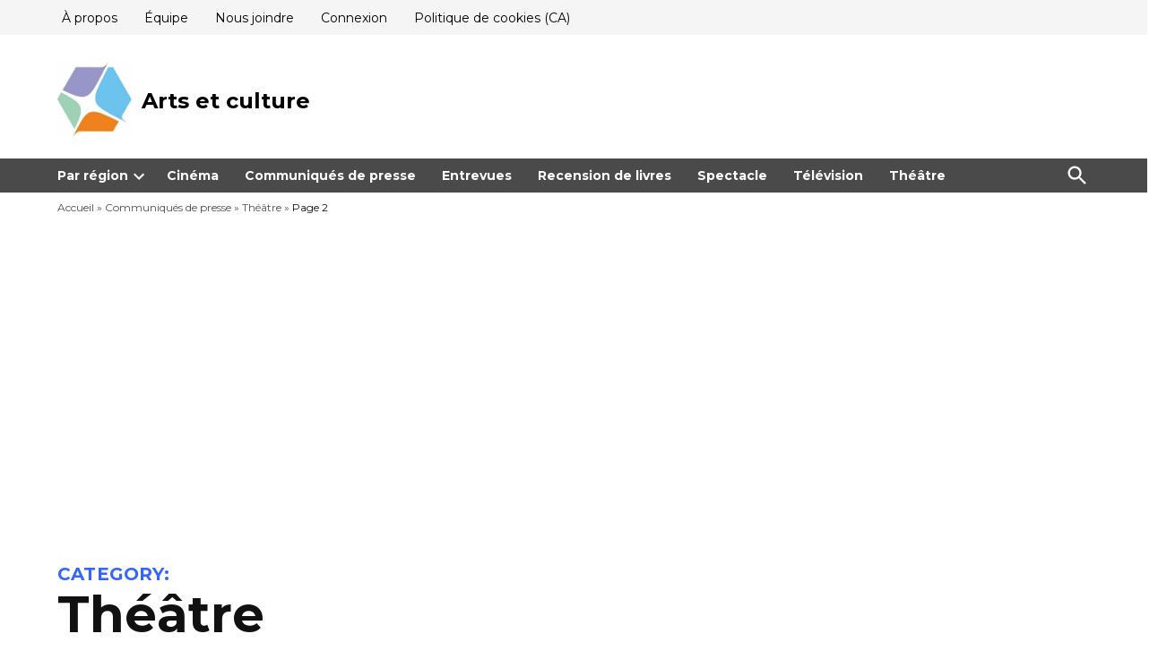

--- FILE ---
content_type: text/html; charset=UTF-8
request_url: https://artsetculture.ca/category/communiques-de-presse/theatre-communiques-de-presse/page/2/
body_size: 20053
content:
<!doctype html>
<html lang="fr-FR">
<head>
	<meta charset="UTF-8" />
	<meta name="viewport" content="width=device-width, initial-scale=1" />
	<link rel="profile" href="https://gmpg.org/xfn/11" />
	<meta name='robots' content='index, follow, max-image-preview:large, max-snippet:-1, max-video-preview:-1' />
<!-- Google tag (gtag.js) consent mode dataLayer added by Site Kit -->
<script id="google_gtagjs-js-consent-mode-data-layer">
window.dataLayer = window.dataLayer || [];function gtag(){dataLayer.push(arguments);}
gtag('consent', 'default', {"ad_personalization":"denied","ad_storage":"denied","ad_user_data":"denied","analytics_storage":"denied","functionality_storage":"denied","security_storage":"denied","personalization_storage":"denied","region":["AT","BE","BG","CH","CY","CZ","DE","DK","EE","ES","FI","FR","GB","GR","HR","HU","IE","IS","IT","LI","LT","LU","LV","MT","NL","NO","PL","PT","RO","SE","SI","SK"],"wait_for_update":500});
window._googlesitekitConsentCategoryMap = {"statistics":["analytics_storage"],"marketing":["ad_storage","ad_user_data","ad_personalization"],"functional":["functionality_storage","security_storage"],"preferences":["personalization_storage"]};
window._googlesitekitConsents = {"ad_personalization":"denied","ad_storage":"denied","ad_user_data":"denied","analytics_storage":"denied","functionality_storage":"denied","security_storage":"denied","personalization_storage":"denied","region":["AT","BE","BG","CH","CY","CZ","DE","DK","EE","ES","FI","FR","GB","GR","HR","HU","IE","IS","IT","LI","LT","LU","LV","MT","NL","NO","PL","PT","RO","SE","SI","SK"],"wait_for_update":500};
</script>
<!-- End Google tag (gtag.js) consent mode dataLayer added by Site Kit -->
<meta property="og:title" content="Arts et culture"/>
<meta property="og:description" content="Journalisme bénévole qui couvre les événements culturels au Québec"/>
<meta property="og:image" content="https://artsetculture.ca/wp-content/uploads/2025/12/broue-1280x720_2024_02.jpg"/>
<meta property="og:image:width" content="1280" />
<meta property="og:image:height" content="720" />
<meta property="og:type" content="article"/>
<meta property="og:article:published_time" content="2025-12-31 09:20:45"/>
<meta property="og:article:modified_time" content="2025-12-31 09:20:49"/>
<meta property="og:article:tag" content="Artsetculture.ca"/>
<meta property="og:article:tag" content="Benoît Brière"/>
<meta property="og:article:tag" content="Broue"/>
<meta property="og:article:tag" content="Claude Meunier"/>
<meta property="og:article:tag" content="Francine Ruel"/>
<meta property="og:article:tag" content="Jean-Pierre Plante"/>
<meta property="og:article:tag" content="Louis Saia"/>
<meta property="og:article:tag" content="Luc Guérin"/>
<meta property="og:article:tag" content="Marc Messier"/>
<meta property="og:article:tag" content="Marcel Gauthier"/>
<meta property="og:article:tag" content="Martin Drainville"/>
<meta property="og:article:tag" content="Michel Côté"/>
<meta name="twitter:card" content="summary">
<meta name="twitter:title" content="Arts et culture"/>
<meta name="twitter:description" content="Journalisme bénévole qui couvre les événements culturels au Québec"/>
<meta name="twitter:image" content="https://artsetculture.ca/wp-content/uploads/2025/12/broue-1280x720_2024_02.jpg"/>

	<!-- This site is optimized with the Yoast SEO plugin v26.8 - https://yoast.com/product/yoast-seo-wordpress/ -->
	<title>Théâtre Archives | Page 2 sur 35 | Arts et culture</title>
	<link rel="canonical" href="https://artsetculture.ca/category/communiques-de-presse/theatre-communiques-de-presse/page/2/" />
	<link rel="prev" href="https://artsetculture.ca/category/communiques-de-presse/theatre-communiques-de-presse/" />
	<link rel="next" href="https://artsetculture.ca/category/communiques-de-presse/theatre-communiques-de-presse/page/3/" />
	<meta property="og:url" content="https://artsetculture.ca/category/communiques-de-presse/theatre-communiques-de-presse/" />
	<meta property="og:site_name" content="Arts et culture" />
	<meta name="twitter:site" content="@ArtsEtCultureQc" />
	<script type="application/ld+json" class="yoast-schema-graph">{"@context":"https://schema.org","@graph":[{"@type":"CollectionPage","@id":"https://artsetculture.ca/category/communiques-de-presse/theatre-communiques-de-presse/","url":"https://artsetculture.ca/category/communiques-de-presse/theatre-communiques-de-presse/page/2/","name":"Théâtre Archives | Page 2 sur 35 | Arts et culture","isPartOf":{"@id":"https://artsetculture.ca/#website"},"primaryImageOfPage":{"@id":"https://artsetculture.ca/category/communiques-de-presse/theatre-communiques-de-presse/page/2/#primaryimage"},"image":{"@id":"https://artsetculture.ca/category/communiques-de-presse/theatre-communiques-de-presse/page/2/#primaryimage"},"thumbnailUrl":"https://artsetculture.ca/wp-content/uploads/2025/12/broue-1280x720_2024_02.jpg","breadcrumb":{"@id":"https://artsetculture.ca/category/communiques-de-presse/theatre-communiques-de-presse/page/2/#breadcrumb"},"inLanguage":"fr-FR"},{"@type":"ImageObject","inLanguage":"fr-FR","@id":"https://artsetculture.ca/category/communiques-de-presse/theatre-communiques-de-presse/page/2/#primaryimage","url":"https://artsetculture.ca/wp-content/uploads/2025/12/broue-1280x720_2024_02.jpg","contentUrl":"https://artsetculture.ca/wp-content/uploads/2025/12/broue-1280x720_2024_02.jpg","width":1280,"height":720,"caption":"Broue"},{"@type":"BreadcrumbList","@id":"https://artsetculture.ca/category/communiques-de-presse/theatre-communiques-de-presse/page/2/#breadcrumb","itemListElement":[{"@type":"ListItem","position":1,"name":"Accueil","item":"https://artsetculture.ca/"},{"@type":"ListItem","position":2,"name":"Communiqués de presse","item":"https://artsetculture.ca/category/communiques-de-presse/"},{"@type":"ListItem","position":3,"name":"Théâtre"}]},{"@type":"WebSite","@id":"https://artsetculture.ca/#website","url":"https://artsetculture.ca/","name":"Arts et culture","description":"Journalisme bénévole qui couvre les événements culturels au Québec","publisher":{"@id":"https://artsetculture.ca/#organization"},"potentialAction":[{"@type":"SearchAction","target":{"@type":"EntryPoint","urlTemplate":"https://artsetculture.ca/?s={search_term_string}"},"query-input":{"@type":"PropertyValueSpecification","valueRequired":true,"valueName":"search_term_string"}}],"inLanguage":"fr-FR"},{"@type":"Organization","@id":"https://artsetculture.ca/#organization","name":"Arts et culture","url":"https://artsetculture.ca/","logo":{"@type":"ImageObject","inLanguage":"fr-FR","@id":"https://artsetculture.ca/#/schema/logo/image/","url":"https://artsetculture.ca/wp-content/uploads/2021/04/cropped-58664003_2030971407199450_5659425801179758592_n.jpg","contentUrl":"https://artsetculture.ca/wp-content/uploads/2021/04/cropped-58664003_2030971407199450_5659425801179758592_n.jpg","width":512,"height":512,"caption":"Arts et culture"},"image":{"@id":"https://artsetculture.ca/#/schema/logo/image/"},"sameAs":["https://www.facebook.com/ArtsetcultureQc","https://x.com/ArtsEtCultureQc","https://www.youtube.com/channel/UC-WniuxBHivMxteIFDd4aTQ"]}]}</script>
	<!-- / Yoast SEO plugin. -->


<link rel='dns-prefetch' href='//secure.gravatar.com' />
<link rel='dns-prefetch' href='//www.googletagmanager.com' />
<link rel='dns-prefetch' href='//stats.wp.com' />
<link rel='dns-prefetch' href='//fonts.googleapis.com' />
<link rel='dns-prefetch' href='//widgets.wp.com' />
<link rel='dns-prefetch' href='//s0.wp.com' />
<link rel='dns-prefetch' href='//0.gravatar.com' />
<link rel='dns-prefetch' href='//1.gravatar.com' />
<link rel='dns-prefetch' href='//2.gravatar.com' />
<link rel='dns-prefetch' href='//jetpack.wordpress.com' />
<link rel='dns-prefetch' href='//public-api.wordpress.com' />
<link rel='dns-prefetch' href='//pagead2.googlesyndication.com' />
<link rel='dns-prefetch' href='//fundingchoicesmessages.google.com' />
<link rel="alternate" type="application/rss+xml" title="Arts et culture &raquo; Flux" href="https://artsetculture.ca/feed/" />
<link rel="alternate" type="application/rss+xml" title="Arts et culture &raquo; Flux des commentaires" href="https://artsetculture.ca/comments/feed/" />
<link rel="alternate" type="application/rss+xml" title="Arts et culture &raquo; Flux de la catégorie Théâtre" href="https://artsetculture.ca/category/communiques-de-presse/theatre-communiques-de-presse/feed/" />
		<style>.lazyload,.lazyloading{max-width: 100%;}</style>
		<style id='wp-img-auto-sizes-contain-inline-css'>img:is([sizes=auto i],[sizes^="auto," i]){contain-intrinsic-size:3000px 1500px}</style>

<style id='wp-emoji-styles-inline-css'>img.wp-smiley,img.emoji{display: inline !important;border: none !important;box-shadow: none !important;height: 1em !important;width: 1em !important;margin: 0 0.07em !important;vertical-align: -0.1em !important;background: none !important;padding: 0 !important;}</style>
<link rel='stylesheet' id='wp-block-library-css' href='https://artsetculture.ca/wp-includes/css/dist/block-library/style.min.css?ver=6.9' media='all' />
<style id='wp-block-archives-inline-css'>.wp-block-archives{box-sizing:border-box}.wp-block-archives-dropdown label{display:block}</style>
<style id='wp-block-search-inline-css'>.wp-block-search__button{margin-left:10px;word-break:normal}.wp-block-search__button.has-icon{line-height:0}.wp-block-search__button svg{height:1.25em;min-height:24px;min-width:24px;width:1.25em;fill:currentColor;vertical-align:text-bottom}:where(.wp-block-search__button){border:1px solid #ccc;padding:6px 10px}.wp-block-search__inside-wrapper{display:flex;flex:auto;flex-wrap:nowrap;max-width:100%}.wp-block-search__label{width:100%}.wp-block-search.wp-block-search__button-only .wp-block-search__button{box-sizing:border-box;display:flex;flex-shrink:0;justify-content:center;margin-left:0;max-width:100%}.wp-block-search.wp-block-search__button-only .wp-block-search__inside-wrapper{min-width:0!important;transition-property:width}.wp-block-search.wp-block-search__button-only .wp-block-search__input{flex-basis:100%;transition-duration:.3s}.wp-block-search.wp-block-search__button-only.wp-block-search__searchfield-hidden,.wp-block-search.wp-block-search__button-only.wp-block-search__searchfield-hidden .wp-block-search__inside-wrapper{overflow:hidden}.wp-block-search.wp-block-search__button-only.wp-block-search__searchfield-hidden .wp-block-search__input{border-left-width:0!important;border-right-width:0!important;flex-basis:0;flex-grow:0;margin:0;min-width:0!important;padding-left:0!important;padding-right:0!important;width:0!important}:where(.wp-block-search__input){appearance:none;border:1px solid #949494;flex-grow:1;font-family:inherit;font-size:inherit;font-style:inherit;font-weight:inherit;letter-spacing:inherit;line-height:inherit;margin-left:0;margin-right:0;min-width:3rem;padding:8px;text-decoration:unset!important;text-transform:inherit}:where(.wp-block-search__button-inside .wp-block-search__inside-wrapper){background-color:#fff;border:1px solid #949494;box-sizing:border-box;padding:4px}:where(.wp-block-search__button-inside .wp-block-search__inside-wrapper) .wp-block-search__input{border:none;border-radius:0;padding:0 4px}:where(.wp-block-search__button-inside .wp-block-search__inside-wrapper) .wp-block-search__input:focus{outline:none}:where(.wp-block-search__button-inside .wp-block-search__inside-wrapper) :where(.wp-block-search__button){padding:4px 8px}.wp-block-search.aligncenter .wp-block-search__inside-wrapper{margin:auto}.wp-block[data-align=right] .wp-block-search.wp-block-search__button-only .wp-block-search__inside-wrapper{float:right}</style>
<style id='wp-block-search-theme-inline-css'>.wp-block-search .wp-block-search__label{font-weight:700}.wp-block-search__button{border:1px solid #ccc;padding:.375em .625em}</style>
<style id='global-styles-inline-css'>:root{--wp--preset--aspect-ratio--square: 1;--wp--preset--aspect-ratio--4-3: 4/3;--wp--preset--aspect-ratio--3-4: 3/4;--wp--preset--aspect-ratio--3-2: 3/2;--wp--preset--aspect-ratio--2-3: 2/3;--wp--preset--aspect-ratio--16-9: 16/9;--wp--preset--aspect-ratio--9-16: 9/16;--wp--preset--color--black: #000000;--wp--preset--color--cyan-bluish-gray: #abb8c3;--wp--preset--color--white: #FFFFFF;--wp--preset--color--pale-pink: #f78da7;--wp--preset--color--vivid-red: #cf2e2e;--wp--preset--color--luminous-vivid-orange: #ff6900;--wp--preset--color--luminous-vivid-amber: #fcb900;--wp--preset--color--light-green-cyan: #7bdcb5;--wp--preset--color--vivid-green-cyan: #00d084;--wp--preset--color--pale-cyan-blue: #8ed1fc;--wp--preset--color--vivid-cyan-blue: #0693e3;--wp--preset--color--vivid-purple: #9b51e0;--wp--preset--color--primary: #3366ff;--wp--preset--color--primary-variation: #0b3ed7;--wp--preset--color--secondary: #666666;--wp--preset--color--secondary-variation: #3e3e3e;--wp--preset--color--dark-gray: #111111;--wp--preset--color--medium-gray: #767676;--wp--preset--color--light-gray: #EEEEEE;--wp--preset--gradient--vivid-cyan-blue-to-vivid-purple: linear-gradient(135deg,rgb(6,147,227) 0%,rgb(155,81,224) 100%);--wp--preset--gradient--light-green-cyan-to-vivid-green-cyan: linear-gradient(135deg,rgb(122,220,180) 0%,rgb(0,208,130) 100%);--wp--preset--gradient--luminous-vivid-amber-to-luminous-vivid-orange: linear-gradient(135deg,rgb(252,185,0) 0%,rgb(255,105,0) 100%);--wp--preset--gradient--luminous-vivid-orange-to-vivid-red: linear-gradient(135deg,rgb(255,105,0) 0%,rgb(207,46,46) 100%);--wp--preset--gradient--very-light-gray-to-cyan-bluish-gray: linear-gradient(135deg,rgb(238,238,238) 0%,rgb(169,184,195) 100%);--wp--preset--gradient--cool-to-warm-spectrum: linear-gradient(135deg,rgb(74,234,220) 0%,rgb(151,120,209) 20%,rgb(207,42,186) 40%,rgb(238,44,130) 60%,rgb(251,105,98) 80%,rgb(254,248,76) 100%);--wp--preset--gradient--blush-light-purple: linear-gradient(135deg,rgb(255,206,236) 0%,rgb(152,150,240) 100%);--wp--preset--gradient--blush-bordeaux: linear-gradient(135deg,rgb(254,205,165) 0%,rgb(254,45,45) 50%,rgb(107,0,62) 100%);--wp--preset--gradient--luminous-dusk: linear-gradient(135deg,rgb(255,203,112) 0%,rgb(199,81,192) 50%,rgb(65,88,208) 100%);--wp--preset--gradient--pale-ocean: linear-gradient(135deg,rgb(255,245,203) 0%,rgb(182,227,212) 50%,rgb(51,167,181) 100%);--wp--preset--gradient--electric-grass: linear-gradient(135deg,rgb(202,248,128) 0%,rgb(113,206,126) 100%);--wp--preset--gradient--midnight: linear-gradient(135deg,rgb(2,3,129) 0%,rgb(40,116,252) 100%);--wp--preset--gradient--grad-1: linear-gradient( 135deg,rgb( 51,102,255) 0%,rgb( 11,62,215) 100% );--wp--preset--gradient--grad-2: linear-gradient( 135deg,rgb( 102,102,102) 0%,rgb( 62,62,62) 100% );--wp--preset--gradient--grad-3: linear-gradient( 135deg,rgb( 17,17,17 ) 0%,rgb( 85,85,85 ) 100% );--wp--preset--gradient--grad-4: linear-gradient( 135deg,rgb( 68,68,68 ) 0%,rgb( 136,136,136 ) 100% );--wp--preset--gradient--grad-5: linear-gradient( 135deg,rgb( 119,119,119 ) 0%,rgb( 221,221,221 ) 100% );--wp--preset--gradient--grad-6: linear-gradient( 135deg,rgb( 221,221,221 ) 0%,rgb( 255,255,255 ) 100% );--wp--preset--font-size--small: 16px;--wp--preset--font-size--medium: 20px;--wp--preset--font-size--large: 36px;--wp--preset--font-size--x-large: 42px;--wp--preset--font-size--normal: 20px;--wp--preset--font-size--huge: 44px;--wp--preset--spacing--20: 0.44rem;--wp--preset--spacing--30: 0.67rem;--wp--preset--spacing--40: 1rem;--wp--preset--spacing--50: 1.5rem;--wp--preset--spacing--60: 2.25rem;--wp--preset--spacing--70: 3.38rem;--wp--preset--spacing--80: 5.06rem;--wp--preset--shadow--natural: 6px 6px 9px rgba(0,0,0,0.2);--wp--preset--shadow--deep: 12px 12px 50px rgba(0,0,0,0.4);--wp--preset--shadow--sharp: 6px 6px 0px rgba(0,0,0,0.2);--wp--preset--shadow--outlined: 6px 6px 0px -3px rgb(255,255,255),6px 6px rgb(0,0,0);--wp--preset--shadow--crisp: 6px 6px 0px rgb(0,0,0);}:where(.is-layout-flex){gap: 0.5em;}:where(.is-layout-grid){gap: 0.5em;}body .is-layout-flex{display: flex;}.is-layout-flex{flex-wrap: wrap;align-items: center;}.is-layout-flex > :is(*,div){margin: 0;}body .is-layout-grid{display: grid;}.is-layout-grid > :is(*,div){margin: 0;}:where(.wp-block-columns.is-layout-flex){gap: 2em;}:where(.wp-block-columns.is-layout-grid){gap: 2em;}:where(.wp-block-post-template.is-layout-flex){gap: 1.25em;}:where(.wp-block-post-template.is-layout-grid){gap: 1.25em;}.has-black-color{color: var(--wp--preset--color--black) !important;}.has-cyan-bluish-gray-color{color: var(--wp--preset--color--cyan-bluish-gray) !important;}.has-white-color{color: var(--wp--preset--color--white) !important;}.has-pale-pink-color{color: var(--wp--preset--color--pale-pink) !important;}.has-vivid-red-color{color: var(--wp--preset--color--vivid-red) !important;}.has-luminous-vivid-orange-color{color: var(--wp--preset--color--luminous-vivid-orange) !important;}.has-luminous-vivid-amber-color{color: var(--wp--preset--color--luminous-vivid-amber) !important;}.has-light-green-cyan-color{color: var(--wp--preset--color--light-green-cyan) !important;}.has-vivid-green-cyan-color{color: var(--wp--preset--color--vivid-green-cyan) !important;}.has-pale-cyan-blue-color{color: var(--wp--preset--color--pale-cyan-blue) !important;}.has-vivid-cyan-blue-color{color: var(--wp--preset--color--vivid-cyan-blue) !important;}.has-vivid-purple-color{color: var(--wp--preset--color--vivid-purple) !important;}.has-black-background-color{background-color: var(--wp--preset--color--black) !important;}.has-cyan-bluish-gray-background-color{background-color: var(--wp--preset--color--cyan-bluish-gray) !important;}.has-white-background-color{background-color: var(--wp--preset--color--white) !important;}.has-pale-pink-background-color{background-color: var(--wp--preset--color--pale-pink) !important;}.has-vivid-red-background-color{background-color: var(--wp--preset--color--vivid-red) !important;}.has-luminous-vivid-orange-background-color{background-color: var(--wp--preset--color--luminous-vivid-orange) !important;}.has-luminous-vivid-amber-background-color{background-color: var(--wp--preset--color--luminous-vivid-amber) !important;}.has-light-green-cyan-background-color{background-color: var(--wp--preset--color--light-green-cyan) !important;}.has-vivid-green-cyan-background-color{background-color: var(--wp--preset--color--vivid-green-cyan) !important;}.has-pale-cyan-blue-background-color{background-color: var(--wp--preset--color--pale-cyan-blue) !important;}.has-vivid-cyan-blue-background-color{background-color: var(--wp--preset--color--vivid-cyan-blue) !important;}.has-vivid-purple-background-color{background-color: var(--wp--preset--color--vivid-purple) !important;}.has-black-border-color{border-color: var(--wp--preset--color--black) !important;}.has-cyan-bluish-gray-border-color{border-color: var(--wp--preset--color--cyan-bluish-gray) !important;}.has-white-border-color{border-color: var(--wp--preset--color--white) !important;}.has-pale-pink-border-color{border-color: var(--wp--preset--color--pale-pink) !important;}.has-vivid-red-border-color{border-color: var(--wp--preset--color--vivid-red) !important;}.has-luminous-vivid-orange-border-color{border-color: var(--wp--preset--color--luminous-vivid-orange) !important;}.has-luminous-vivid-amber-border-color{border-color: var(--wp--preset--color--luminous-vivid-amber) !important;}.has-light-green-cyan-border-color{border-color: var(--wp--preset--color--light-green-cyan) !important;}.has-vivid-green-cyan-border-color{border-color: var(--wp--preset--color--vivid-green-cyan) !important;}.has-pale-cyan-blue-border-color{border-color: var(--wp--preset--color--pale-cyan-blue) !important;}.has-vivid-cyan-blue-border-color{border-color: var(--wp--preset--color--vivid-cyan-blue) !important;}.has-vivid-purple-border-color{border-color: var(--wp--preset--color--vivid-purple) !important;}.has-vivid-cyan-blue-to-vivid-purple-gradient-background{background: var(--wp--preset--gradient--vivid-cyan-blue-to-vivid-purple) !important;}.has-light-green-cyan-to-vivid-green-cyan-gradient-background{background: var(--wp--preset--gradient--light-green-cyan-to-vivid-green-cyan) !important;}.has-luminous-vivid-amber-to-luminous-vivid-orange-gradient-background{background: var(--wp--preset--gradient--luminous-vivid-amber-to-luminous-vivid-orange) !important;}.has-luminous-vivid-orange-to-vivid-red-gradient-background{background: var(--wp--preset--gradient--luminous-vivid-orange-to-vivid-red) !important;}.has-very-light-gray-to-cyan-bluish-gray-gradient-background{background: var(--wp--preset--gradient--very-light-gray-to-cyan-bluish-gray) !important;}.has-cool-to-warm-spectrum-gradient-background{background: var(--wp--preset--gradient--cool-to-warm-spectrum) !important;}.has-blush-light-purple-gradient-background{background: var(--wp--preset--gradient--blush-light-purple) !important;}.has-blush-bordeaux-gradient-background{background: var(--wp--preset--gradient--blush-bordeaux) !important;}.has-luminous-dusk-gradient-background{background: var(--wp--preset--gradient--luminous-dusk) !important;}.has-pale-ocean-gradient-background{background: var(--wp--preset--gradient--pale-ocean) !important;}.has-electric-grass-gradient-background{background: var(--wp--preset--gradient--electric-grass) !important;}.has-midnight-gradient-background{background: var(--wp--preset--gradient--midnight) !important;}.has-small-font-size{font-size: var(--wp--preset--font-size--small) !important;}.has-medium-font-size{font-size: var(--wp--preset--font-size--medium) !important;}.has-large-font-size{font-size: var(--wp--preset--font-size--large) !important;}.has-x-large-font-size{font-size: var(--wp--preset--font-size--x-large) !important;}</style>

<style id='classic-theme-styles-inline-css'>.wp-block-button__link{color:#fff;background-color:#32373c;border-radius:9999px;box-shadow:none;text-decoration:none;padding:calc(.667em + 2px) calc(1.333em + 2px);font-size:1.125em}.wp-block-file__button{background:#32373c;color:#fff;text-decoration:none}</style>
<link rel='stylesheet' id='newspack-blocks-block-styles-stylesheet-css' href='https://artsetculture.ca/wp-content/plugins/newspack-blocks/dist/block_styles.css?ver=1.22.1' media='all' />
<link rel='stylesheet' id='wp-components-css' href='https://artsetculture.ca/wp-includes/css/dist/components/style.min.css?ver=6.9' media='all' />
<link rel='stylesheet' id='newspack-commons-css' href='https://artsetculture.ca/wp-content/plugins/newspack-plugin/dist/commons.css?ver=6.28.1' media='all' />
<link rel='stylesheet' id='newspack-reader-auth-css' href='https://artsetculture.ca/wp-content/plugins/newspack-plugin/dist/reader-auth.css?ver=6.28.1' media='all' />
<link rel='stylesheet' id='newspack-corrections-single-css' href='https://artsetculture.ca/wp-content/plugins/newspack-plugin/dist/other-scripts/corrections.css?ver=6.28.1' media='all' />
<link rel='stylesheet' id='newspack-content_gate-block-patterns-css' href='https://artsetculture.ca/wp-content/plugins/newspack-plugin/dist/content-gate-block-patterns.css?ver=6.28.1' media='all' />
<link rel='stylesheet' id='newspack-ui-css' href='https://artsetculture.ca/wp-content/plugins/newspack-plugin/dist/newspack-ui.css?ver=6.28.1' media='all' />
<link rel='stylesheet' id='newspack-style-css' href='https://artsetculture.ca/wp-content/themes/newspack-theme/style.css?ver=2.15.3' media='all' />
<link rel='stylesheet' id='newspack-print-style-css' href='https://artsetculture.ca/wp-content/themes/newspack-theme/styles/print.css?ver=2.15.3' media='print' />
<link crossorigin="anonymous" rel='stylesheet' id='newspack-font-import-css' href='//fonts.googleapis.com/css2?family=Montserrat:ital,wght@0,100..900;1,100..900&#038;display=swap' media='all' />
<link crossorigin="anonymous" rel='stylesheet' id='newspack-font-alternative-import-css' href='//fonts.googleapis.com/css2?family=Cormorant+Garamond:ital,wght@0,500;0,700;1,500;1,700&#038;family=EB+Garamond:ital,wght@0,400..800;1,400..800&#038;family=Montserrat:ital,wght@0,100..900;1,100..900&#038;display=swap' media='all' />
<link rel='stylesheet' id='jetpack_likes-css' href='https://artsetculture.ca/wp-content/plugins/jetpack/modules/likes/style.css?ver=15.4' media='all' />
<script src="https://artsetculture.ca/wp-includes/js/jquery/jquery.min.js?ver=3.7.1" id="jquery-core-js"></script>
<script src="https://artsetculture.ca/wp-includes/js/jquery/jquery-migrate.min.js?ver=3.4.1" id="jquery-migrate-js"></script>

<!-- Extrait de code de la balise Google (gtag.js) ajouté par Site Kit -->
<!-- Extrait Google Analytics ajouté par Site Kit -->
<script src="https://www.googletagmanager.com/gtag/js?id=G-VH3QSQK6WT" id="google_gtagjs-js" async></script>
<script id="google_gtagjs-js-after">
window.dataLayer = window.dataLayer || [];function gtag(){dataLayer.push(arguments);}
gtag("set","linker",{"domains":["artsetculture.ca"]});
gtag("js", new Date());
gtag("set", "developer_id.dZTNiMT", true);
gtag("config", "G-VH3QSQK6WT", {"transport_type":"beacon"});
//# sourceURL=google_gtagjs-js-after
</script>
<link rel="https://api.w.org/" href="https://artsetculture.ca/wp-json/" /><link rel="alternate" title="JSON" type="application/json" href="https://artsetculture.ca/wp-json/wp/v2/categories/1525" /><link rel="EditURI" type="application/rsd+xml" title="RSD" href="https://artsetculture.ca/xmlrpc.php?rsd" />
<meta name="generator" content="WordPress 6.9" />
<meta name="generator" content="Site Kit by Google 1.170.0" /><script async src="https://fundingchoicesmessages.google.com/i/pub-9141650246047648?ers=1" nonce="q7qg_0RzdxKlWIHTZ2ikOw"></script><script nonce="q7qg_0RzdxKlWIHTZ2ikOw">(function() {function signalGooglefcPresent() {if (!window.frames['googlefcPresent']) {if (document.body) {const iframe = document.createElement('iframe'); iframe.style = 'width: 0; height: 0; border: none; z-index: -1000; left: -1000px; top: -1000px;'; iframe.style.display = 'none'; iframe.name = 'googlefcPresent'; document.body.appendChild(iframe);} else {setTimeout(signalGooglefcPresent, 0);}}}signalGooglefcPresent();})();</script>
		<link rel="manifest" href="https://artsetculture.ca/wp-json/wp/v2/web-app-manifest">
					<meta name="theme-color" content="#fff">
								<meta name="apple-mobile-web-app-capable" content="yes">
				<meta name="mobile-web-app-capable" content="yes">

				<link rel="apple-touch-startup-image" href="https://artsetculture.ca/wp-content/uploads/2025/09/cropped-cropped-logonouveau-192x192.png">

				<meta name="apple-mobile-web-app-title" content="ArtCulture">
		<meta name="application-name" content="ArtCulture">
			<style>img#wpstats{display:none}</style>
				<script>
			document.documentElement.className = document.documentElement.className.replace('no-js', 'js');
		</script>
				<style>.no-js img.lazyload{display: none;}figure.wp-block-image img.lazyloading{min-width: 150px;}.lazyload,.lazyloading{--smush-placeholder-width: 100px;--smush-placeholder-aspect-ratio: 1/1;width: var(--smush-image-width,var(--smush-placeholder-width)) !important;aspect-ratio: var(--smush-image-aspect-ratio,var(--smush-placeholder-aspect-ratio)) !important;}.lazyload,.lazyloading{opacity: 0;}.lazyloaded{opacity: 1;transition: opacity 400ms;transition-delay: 0ms;}</style>
		
	<style type="text/css" id="custom-theme-colors">:root{--newspack-theme-color-primary: #3366ff;--newspack-theme-color-primary-variation: #1548e1;--newspack-theme-color-secondary: #666666 !important;--newspack-theme-color-secondary-variation: #3e3e3e;--newspack-theme-color-primary-darken-5: #2e61fa;--newspack-theme-color-primary-darken-10: #295cf5;--newspack-theme-color-primary-against-white: #3366ff;--newspack-theme-color-secondary-against-white: #666666;--newspack-theme-color-primary-variation-against-white: #1548e1;--newspack-theme-color-secondary-variation-against-white: #3e3e3e;--newspack-theme-color-against-primary: white;--newspack-theme-color-against-secondary: white;}input[type="checkbox"]::before{background-image: url("data:image/svg+xml,%3Csvg xmlns='http://www.w3.org/2000/svg' viewBox='0 0 24 24' width='24' height='24'%3E%3Cpath d='M16.7 7.1l-6.3 8.5-3.3-2.5-.9 1.2 4.5 3.4L17.9 8z' fill='white'%3E%3C/path%3E%3C/svg%3E");}.mobile-sidebar{background: #ffffff;}.mobile-sidebar,.mobile-sidebar button:hover,.mobile-sidebar a,.mobile-sidebar a:visited,.mobile-sidebar .nav1 .sub-menu > li > a,.mobile-sidebar .nav1 ul.main-menu > li > a,.mobile-sidebar .nav3 a{color: black;}.mobile-sidebar .nav3 a{background: transparent;}.mobile-sidebar .accent-header,.mobile-sidebar .article-section-title{border-color: #ebebeb;color: black;}.mobile-sidebar .nav3 .menu-highlight a{background: #ebebeb;color: black;}.h-sb .site-header .nav3 a{background-color: #eeeeee;color: black;}.h-sb .middle-header-contain{background-color: #ffffff;}.h-sb .top-header-contain{background-color: #f5f5f5;border-bottom-color: #f0f0f0;}.h-sb .site-header,.h-sb .site-title,.h-sb .site-title a:link,.h-sb .site-title a:visited,.h-sb .site-description,.h-sb.h-sh .site-header .nav1 .main-menu > li,.h-sb.h-sh .site-header .nav1 ul.main-menu > li > a,.h-sb.h-sh .site-header .nav1 ul.main-menu > li > a:hover,.h-sb .top-header-contain,.h-sb .middle-header-contain{color: black;}</style>
		<style type="text/css" id="newspack-theme-colors-variables">:root{--newspack-primary-color: #3366ff;--newspack-secondary-color: #666666;--newspack-cta-color: #dd3333;--newspack-header-color: #ffffff;--newspack-primary-menu-color:;--newspack-primary-contrast-color: white;--newspack-secondary-contrast-color: white;--newspack-cta-contrast-color: white;--newspack-header-contrast-color: black;--newspack-primary-menu-contrast-color: white;}</style>
	
	<style type="text/css" id="custom-theme-fonts">:root{--newspack-theme-font-heading: "montserrat","Helvetica","sans-serif";}:root{--newspack-theme-font-body: "cormorant garamond","Georgia","serif";}.tags-links span:first-child,.cat-links,.page-title,.highlight-menu .menu-label{text-transform: uppercase;}.accent-header,#secondary .widgettitle,.article-section-title{text-transform: uppercase;}</style>

	
<!-- Balises Meta Google AdSense ajoutées par Site Kit -->
<meta name="google-adsense-platform-account" content="ca-host-pub-2644536267352236">
<meta name="google-adsense-platform-domain" content="sitekit.withgoogle.com">
<!-- Fin des balises Meta End Google AdSense ajoutées par Site Kit -->
<style>.recentcomments a{display:inline !important;padding:0 !important;margin:0 !important;}</style><link rel="amphtml" href="https://artsetculture.ca/category/communiques-de-presse/theatre-communiques-de-presse/page/2/?amp=1">
<!-- Extrait Google AdSense ajouté par Site Kit -->
<script async src="https://pagead2.googlesyndication.com/pagead/js/adsbygoogle.js?client=ca-pub-9141650246047648&amp;host=ca-host-pub-2644536267352236" crossorigin="anonymous"></script>

<!-- End Google AdSense snippet added by Site Kit -->
<link rel="icon" href="https://artsetculture.ca/wp-content/uploads/2025/09/cropped-cropped-logonouveau-32x32.png" sizes="32x32" />
<link rel="icon" href="https://artsetculture.ca/wp-content/uploads/2025/09/cropped-cropped-logonouveau-192x192.png" sizes="192x192" />
<link rel="apple-touch-icon" href="https://artsetculture.ca/wp-content/uploads/2025/09/cropped-cropped-logonouveau-180x180.png" />
<meta name="msapplication-TileImage" content="https://artsetculture.ca/wp-content/uploads/2025/09/cropped-cropped-logonouveau-270x270.png" />
</head>

<body class="archive paged category category-theatre-communiques-de-presse category-1525 wp-custom-logo wp-embed-responsive paged-2 category-paged-2 wp-theme-newspack-theme hfeed hide-site-tagline h-nsub h-sb h-ll h-dh has-sidebar has-summary feature-latest newspack--font-loading" data-amp-auto-lightbox-disable>
	<aside id="mobile-sidebar-fallback" class="mobile-sidebar">
		<button class="mobile-menu-toggle">
			<svg class="svg-icon" width="20" height="20" aria-hidden="true" role="img" xmlns="http://www.w3.org/2000/svg" viewBox="0 0 24 24"><path d="M19 6.41L17.59 5 12 10.59 6.41 5 5 6.41 10.59 12 5 17.59 6.41 19 12 13.41 17.59 19 19 17.59 13.41 12z" /><path d="M0 0h24v24H0z" fill="none" /></svg>			Close		</button>

		
<form role="search" method="get" class="search-form" action="https://artsetculture.ca/">
	<label for="search-form-1">
		<span class="screen-reader-text">Search for:</span>
	</label>
	<input type="search" id="search-form-1" class="search-field" placeholder="Search &hellip;" value="" name="s" />
	<button type="submit" class="search-submit">
		<svg class="svg-icon" width="28" height="28" aria-hidden="true" role="img" xmlns="http://www.w3.org/2000/svg" viewBox="0 0 24 24"><path d="M15.5 14h-.79l-.28-.27C15.41 12.59 16 11.11 16 9.5 16 5.91 13.09 3 9.5 3S3 5.91 3 9.5 5.91 16 9.5 16c1.61 0 3.09-.59 4.23-1.57l.27.28v.79l5 4.99L20.49 19l-4.99-5zm-6 0C7.01 14 5 11.99 5 9.5S7.01 5 9.5 5 14 7.01 14 9.5 11.99 14 9.5 14z" /><path d="M0 0h24v24H0z" fill="none" /></svg>		<span class="screen-reader-text">
			Search		</span>
	</button>
</form>
		<nav class="main-navigation nav1 dd-menu" aria-label="Top Menu" toolbar-target="site-navigation" toolbar="(min-width: 767px)">
			<ul id="menu-principal" class="main-menu"><li id="menu-item-46260" class="menu-item menu-item-type-custom menu-item-object-custom menu-item-has-children menu-item-46260"><a href="/#">Par région</a><button aria-expanded="false" class="submenu-expand" [class]="setState46260 ? 'submenu-expand open-dropdown' : 'submenu-expand'" [aria-expanded]="setState46260 ? 'true' : 'false'" on="tap:AMP.setState( { setState46260: !setState46260 } )" aria-haspopup="true" data-toggle-parent-id="toggle-46260">
					<svg class="svg-icon" width="24" height="24" aria-hidden="true" role="img" focusable="false" xmlns="http://www.w3.org/2000/svg" viewBox="0 0 24 24"><path d="M7.41 8.59L12 13.17l4.59-4.58L18 10l-6 6-6-6 1.41-1.41z"></path><path fill="none" d="M0 0h24v24H0V0z"></path></svg>
					<span class="screen-reader-text" [text]="setState46260 ? 'Close dropdown menu' : 'Open dropdown menu'">Open dropdown menu</span>
				</button>
<ul class="sub-menu">
	<li id="menu-item-42742" class="menu-item menu-item-type-taxonomy menu-item-object-category menu-item-42742"><a href="https://artsetculture.ca/category/drummondville/">Drummondville</a></li>
	<li id="menu-item-42743" class="menu-item menu-item-type-taxonomy menu-item-object-category menu-item-42743"><a href="https://artsetculture.ca/category/montreal/">Montréal</a></li>
	<li id="menu-item-42744" class="menu-item menu-item-type-taxonomy menu-item-object-category menu-item-42744"><a href="https://artsetculture.ca/category/portneuf/">Portneuf</a></li>
	<li id="menu-item-42745" class="menu-item menu-item-type-taxonomy menu-item-object-category menu-item-42745"><a href="https://artsetculture.ca/category/quebec/">Québec</a></li>
</ul>
</li>
<li id="menu-item-10604" class="menu-item menu-item-type-taxonomy menu-item-object-category menu-item-10604"><a href="https://artsetculture.ca/category/cinema/">Cinéma</a></li>
<li id="menu-item-10611" class="menu-item menu-item-type-taxonomy menu-item-object-category current-category-ancestor menu-item-10611"><a href="https://artsetculture.ca/category/communiques-de-presse/">Communiqués de presse</a></li>
<li id="menu-item-10605" class="menu-item menu-item-type-taxonomy menu-item-object-category menu-item-10605"><a href="https://artsetculture.ca/category/entrevues/">Entrevues</a></li>
<li id="menu-item-10607" class="menu-item menu-item-type-taxonomy menu-item-object-category menu-item-10607"><a href="https://artsetculture.ca/category/recension-de-livres/">Recension de livres</a></li>
<li id="menu-item-10608" class="menu-item menu-item-type-taxonomy menu-item-object-category menu-item-10608"><a href="https://artsetculture.ca/category/spectacles/">Spectacle</a></li>
<li id="menu-item-10609" class="menu-item menu-item-type-taxonomy menu-item-object-category menu-item-10609"><a href="https://artsetculture.ca/category/television/">Télévision</a></li>
<li id="menu-item-10610" class="menu-item menu-item-type-taxonomy menu-item-object-category menu-item-10610"><a href="https://artsetculture.ca/category/theatre/">Théâtre</a></li>
</ul>		</nav>
				<nav class="secondary-menu nav2 dd-menu" aria-label="Secondary Menu" toolbar-target="secondary-nav-contain" toolbar="(min-width: 767px)">
			<ul id="menu-secondaire" class="secondary-menu"><li id="menu-item-10613" class="menu-item menu-item-type-post_type menu-item-object-page menu-item-10613"><a href="https://artsetculture.ca/a-propos/">À propos</a></li>
<li id="menu-item-17531" class="menu-item menu-item-type-post_type menu-item-object-page menu-item-17531"><a href="https://artsetculture.ca/equipe-arts-et-culture/">Équipe</a></li>
<li id="menu-item-10614" class="menu-item menu-item-type-post_type menu-item-object-page menu-item-10614"><a href="https://artsetculture.ca/nous-joindre/">Nous joindre</a></li>
<li id="menu-item-31417" class="menu-item menu-item-type-custom menu-item-object-custom menu-item-31417"><a href="https://artsetculture.ca/wp-admin">Connexion</a></li>
<li id="menu-item-46256" class="menu-item menu-item-type-post_type menu-item-object-page menu-item-46256"><a href="https://artsetculture.ca/politique-de-cookies-ca/">Politique de cookies (CA)</a></li>
</ul>		</nav>
		
	</aside>
	<aside id="desktop-sidebar-fallback" class="desktop-sidebar dir-left">
		<button class="desktop-menu-toggle">
			<svg class="svg-icon" width="20" height="20" aria-hidden="true" role="img" xmlns="http://www.w3.org/2000/svg" viewBox="0 0 24 24"><path d="M19 6.41L17.59 5 12 10.59 6.41 5 5 6.41 10.59 12 5 17.59 6.41 19 12 13.41 17.59 19 19 17.59 13.41 12z" /><path d="M0 0h24v24H0z" fill="none" /></svg>			Close		</button>
	</aside>

<div id="page" class="site">
	<a class="skip-link screen-reader-text" href="#main">Skip to content</a>

	
	<header id="masthead" class="site-header hide-header-search" [class]="searchVisible ? 'show-header-search site-header ' : 'hide-header-search site-header'">

									<div class="top-header-contain desktop-only">
					<div class="wrapper">
						
						<div id="secondary-nav-contain">
									<nav class="secondary-menu nav2 dd-menu" aria-label="Secondary Menu" toolbar-target="secondary-nav-contain" toolbar="(min-width: 767px)">
			<ul id="menu-secondaire-1" class="secondary-menu"><li class="menu-item menu-item-type-post_type menu-item-object-page menu-item-10613"><a href="https://artsetculture.ca/a-propos/">À propos</a></li>
<li class="menu-item menu-item-type-post_type menu-item-object-page menu-item-17531"><a href="https://artsetculture.ca/equipe-arts-et-culture/">Équipe</a></li>
<li class="menu-item menu-item-type-post_type menu-item-object-page menu-item-10614"><a href="https://artsetculture.ca/nous-joindre/">Nous joindre</a></li>
<li class="menu-item menu-item-type-custom menu-item-object-custom menu-item-31417"><a href="https://artsetculture.ca/wp-admin">Connexion</a></li>
<li class="menu-item menu-item-type-post_type menu-item-object-page menu-item-46256"><a href="https://artsetculture.ca/politique-de-cookies-ca/">Politique de cookies (CA)</a></li>
</ul>		</nav>
								</div>

													<div id="social-nav-contain">
															</div>
						
											</div><!-- .wrapper -->
				</div><!-- .top-header-contain -->
			
			<div class="middle-header-contain">
				<div class="wrapper">
					
					
					
					<div class="site-branding">

	
		<style>.site-header .custom-logo{height: 84px;max-height: 410px;max-width: 410px;width: 84px;}@media (max-width: 781px){.site-header .custom-logo{max-width: 65px;max-height: 65px;}}@media (min-width: 782px){.h-stk:not(.h-sub) .site-header .custom-logo{max-height: 90px;max-width: 90px;}.h-sub .site-header .custom-logo{max-width: 60px;max-height: 60px;}}@media (max-width: 1199px) and (min-width: 782px){.h-stk.h-cl:not(.h-sub) .site-header .custom-logo{max-width: 100%;width: auto;}}</style><a href="https://artsetculture.ca/" class="custom-logo-link" rel="home"><img width="410" height="410" src="https://artsetculture.ca/wp-content/uploads/2024/12/cropped-logonouveau.jpg" class="custom-logo" alt="Arts et culture" decoding="async" fetchpriority="high" srcset="https://artsetculture.ca/wp-content/uploads/2024/12/cropped-logonouveau.jpg 410w, https://artsetculture.ca/wp-content/uploads/2024/12/cropped-logonouveau-300x300.jpg 300w, https://artsetculture.ca/wp-content/uploads/2024/12/cropped-logonouveau-150x150.jpg 150w, https://artsetculture.ca/wp-content/uploads/2024/12/cropped-logonouveau-400x400.jpg 400w, https://artsetculture.ca/wp-content/uploads/2024/12/cropped-logonouveau-200x200.jpg 200w" sizes="(max-width: 34.9rem) calc(100vw - 2rem), (max-width: 53rem) calc(8 * (100vw / 12)), (min-width: 53rem) calc(6 * (100vw / 12)), 100vw" /></a>
	<div class="site-identity">
		<p class="site-title"><a href="https://artsetculture.ca/" rel="home">Arts et culture</a></p>				<p class="site-description">
					Journalisme bénévole qui couvre les événements culturels au Québec				</p>
			</div><!-- .site-identity -->

</div><!-- .site-branding -->

					

					<div class="nav-wrapper desktop-only">
						<div id="tertiary-nav-contain">
													</div><!-- #tertiary-nav-contain -->

											</div><!-- .nav-wrapper -->

					
					
					
											<button class="mobile-menu-toggle" on="tap:mobile-sidebar.toggle">
							<svg class="svg-icon" width="20" height="20" aria-hidden="true" role="img" xmlns="http://www.w3.org/2000/svg" viewBox="0 0 24 24"><path d="M0 0h24v24H0z" fill="none" /><path d="M3 18h18v-2H3v2zm0-5h18v-2H3v2zm0-7v2h18V6H3z" /></svg>							<span>Menu</span>
						</button>
					
					
				</div><!-- .wrapper -->
			</div><!-- .middle-header-contain -->


							<div class="bottom-header-contain desktop-only">
					<div class="wrapper">
						<div id="site-navigation">
									<nav class="main-navigation nav1 dd-menu" aria-label="Top Menu" toolbar-target="site-navigation" toolbar="(min-width: 767px)">
			<ul id="menu-principal-1" class="main-menu"><li class="menu-item menu-item-type-custom menu-item-object-custom menu-item-has-children menu-item-46260"><a href="/#">Par région</a><button aria-expanded="false" class="submenu-expand" [class]="setState46260 ? 'submenu-expand open-dropdown' : 'submenu-expand'" [aria-expanded]="setState46260 ? 'true' : 'false'" on="tap:AMP.setState( { setState46260: !setState46260 } )" aria-haspopup="true" data-toggle-parent-id="toggle-46260">
					<svg class="svg-icon" width="24" height="24" aria-hidden="true" role="img" focusable="false" xmlns="http://www.w3.org/2000/svg" viewBox="0 0 24 24"><path d="M7.41 8.59L12 13.17l4.59-4.58L18 10l-6 6-6-6 1.41-1.41z"></path><path fill="none" d="M0 0h24v24H0V0z"></path></svg>
					<span class="screen-reader-text" [text]="setState46260 ? 'Close dropdown menu' : 'Open dropdown menu'">Open dropdown menu</span>
				</button>
<ul class="sub-menu">
	<li class="menu-item menu-item-type-taxonomy menu-item-object-category menu-item-42742"><a href="https://artsetculture.ca/category/drummondville/">Drummondville</a></li>
	<li class="menu-item menu-item-type-taxonomy menu-item-object-category menu-item-42743"><a href="https://artsetculture.ca/category/montreal/">Montréal</a></li>
	<li class="menu-item menu-item-type-taxonomy menu-item-object-category menu-item-42744"><a href="https://artsetculture.ca/category/portneuf/">Portneuf</a></li>
	<li class="menu-item menu-item-type-taxonomy menu-item-object-category menu-item-42745"><a href="https://artsetculture.ca/category/quebec/">Québec</a></li>
</ul>
</li>
<li class="menu-item menu-item-type-taxonomy menu-item-object-category menu-item-10604"><a href="https://artsetculture.ca/category/cinema/">Cinéma</a></li>
<li class="menu-item menu-item-type-taxonomy menu-item-object-category current-category-ancestor menu-item-10611"><a href="https://artsetculture.ca/category/communiques-de-presse/">Communiqués de presse</a></li>
<li class="menu-item menu-item-type-taxonomy menu-item-object-category menu-item-10605"><a href="https://artsetculture.ca/category/entrevues/">Entrevues</a></li>
<li class="menu-item menu-item-type-taxonomy menu-item-object-category menu-item-10607"><a href="https://artsetculture.ca/category/recension-de-livres/">Recension de livres</a></li>
<li class="menu-item menu-item-type-taxonomy menu-item-object-category menu-item-10608"><a href="https://artsetculture.ca/category/spectacles/">Spectacle</a></li>
<li class="menu-item menu-item-type-taxonomy menu-item-object-category menu-item-10609"><a href="https://artsetculture.ca/category/television/">Télévision</a></li>
<li class="menu-item menu-item-type-taxonomy menu-item-object-category menu-item-10610"><a href="https://artsetculture.ca/category/theatre/">Théâtre</a></li>
</ul>		</nav>
								</div>

						
<div class="header-search-contain">
	<button id="search-toggle" on="tap:AMP.setState( { searchVisible: !searchVisible } ), search-form-2.focus" aria-controls="search-menu" [aria-expanded]="searchVisible ? 'true' : 'false'" aria-expanded="false">
		<span class="screen-reader-text" [text]="searchVisible ? 'Close Search' : 'Open Search'">
			Open Search		</span>
		<span class="search-icon"><svg class="svg-icon" width="28" height="28" aria-hidden="true" role="img" xmlns="http://www.w3.org/2000/svg" viewBox="0 0 24 24"><path d="M15.5 14h-.79l-.28-.27C15.41 12.59 16 11.11 16 9.5 16 5.91 13.09 3 9.5 3S3 5.91 3 9.5 5.91 16 9.5 16c1.61 0 3.09-.59 4.23-1.57l.27.28v.79l5 4.99L20.49 19l-4.99-5zm-6 0C7.01 14 5 11.99 5 9.5S7.01 5 9.5 5 14 7.01 14 9.5 11.99 14 9.5 14z" /><path d="M0 0h24v24H0z" fill="none" /></svg></span>
		<span class="close-icon"><svg class="svg-icon" width="28" height="28" aria-hidden="true" role="img" xmlns="http://www.w3.org/2000/svg" viewBox="0 0 24 24"><path d="M19 6.41L17.59 5 12 10.59 6.41 5 5 6.41 10.59 12 5 17.59 6.41 19 12 13.41 17.59 19 19 17.59 13.41 12z" /><path d="M0 0h24v24H0z" fill="none" /></svg></span>
	</button>
	<div id="header-search" [aria-expanded]="searchVisible ? 'true' : 'false'" aria-expanded="false">
		
<form role="search" method="get" class="search-form" action="https://artsetculture.ca/">
	<label for="search-form-2">
		<span class="screen-reader-text">Search for:</span>
	</label>
	<input type="search" id="search-form-2" class="search-field" placeholder="Search &hellip;" value="" name="s" />
	<button type="submit" class="search-submit">
		<svg class="svg-icon" width="28" height="28" aria-hidden="true" role="img" xmlns="http://www.w3.org/2000/svg" viewBox="0 0 24 24"><path d="M15.5 14h-.79l-.28-.27C15.41 12.59 16 11.11 16 9.5 16 5.91 13.09 3 9.5 3S3 5.91 3 9.5 5.91 16 9.5 16c1.61 0 3.09-.59 4.23-1.57l.27.28v.79l5 4.99L20.49 19l-4.99-5zm-6 0C7.01 14 5 11.99 5 9.5S7.01 5 9.5 5 14 7.01 14 9.5 11.99 14 9.5 14z" /><path d="M0 0h24v24H0z" fill="none" /></svg>		<span class="screen-reader-text">
			Search		</span>
	</button>
</form>
	</div><!-- #header-search -->
</div><!-- .header-search-contain -->
					</div><!-- .wrapper -->
				</div><!-- .bottom-header-contain -->
					
			</header><!-- #masthead -->

	<div class="site-breadcrumb desktop-only"><div class="wrapper"><span><span><a href="https://artsetculture.ca/">Accueil</a></span> » <span><a href="https://artsetculture.ca/category/communiques-de-presse/">Communiqués de presse</a></span> » <span><a href="https://artsetculture.ca/category/communiques-de-presse/theatre-communiques-de-presse/">Théâtre</a></span> » <span class="breadcrumb_last" aria-current="page">Page 2</span></span></div></div>
	
	
	<div id="content" class="site-content">

	<section id="primary" class="content-area">

		<header class="page-header">
						<span>

				
				<h1 class="page-title"><span class="page-subtitle">Category: </span><span class="page-description">Théâtre</span></h1>
				
				
							</span>

		</header><!-- .page-header -->

		
		<main id="main" class="site-main">

		
<article id="post-54768" class="post-54768 post type-post status-publish format-standard has-post-thumbnail hentry category-communiques-de-presse category-theatre-communiques-de-presse tag-artsetculture-ca tag-benoit-briere tag-broue tag-claude-meunier tag-francine-ruel tag-jean-pierre-plante tag-louis-saia tag-luc-guerin tag-marc-messier tag-marcel-gauthier tag-martin-drainville tag-michel-cote entry">
	
			<figure class="post-thumbnail">
				<a class="post-thumbnail-inner" href="https://artsetculture.ca/broue-le-mythique-spectacle-de-retour-en-tournee-en-2026/" aria-hidden="true" tabindex="-1">
					<img width="800" height="600" src="https://artsetculture.ca/wp-content/uploads/2025/12/broue-1280x720_2024_02-800x600.jpg" class="attachment-newspack-archive-image size-newspack-archive-image wp-post-image" alt="" data-hero-candidate="1" fetchpriority="high" decoding="async" srcset="https://artsetculture.ca/wp-content/uploads/2025/12/broue-1280x720_2024_02-800x600.jpg 800w, https://artsetculture.ca/wp-content/uploads/2025/12/broue-1280x720_2024_02-400x300.jpg 400w, https://artsetculture.ca/wp-content/uploads/2025/12/broue-1280x720_2024_02-200x150.jpg 200w" sizes="(max-width: 34.9rem) calc(100vw - 2rem), (max-width: 53rem) calc(8 * (100vw / 12)), (min-width: 53rem) calc(6 * (100vw / 12)), 100vw" />				</a>
							</figure>

			
	<div class="entry-container">
		<span class="cat-links"><span class="screen-reader-text">Posted in</span><a href="https://artsetculture.ca/category/communiques-de-presse/" rel="category tag">Communiqués de presse</a></span>		<header class="entry-header">
			<h2 class="entry-title"><a href="https://artsetculture.ca/broue-le-mythique-spectacle-de-retour-en-tournee-en-2026/" rel="bookmark">Broue: le mythique spectacle de retour en tournée en 2026</a></h2>					</header><!-- .entry-header -->

									<div class="entry-meta">
					<span class="author-avatar"><img alt='' data-src='https://secure.gravatar.com/avatar/9dd1a3ce349b9941f8dd0f2ecfbfd2cf7695559dadade532f5778b9ac1606ee1?s=96&#038;d=mm&#038;r=g' data-srcset='https://secure.gravatar.com/avatar/9dd1a3ce349b9941f8dd0f2ecfbfd2cf7695559dadade532f5778b9ac1606ee1?s=192&#038;d=mm&#038;r=g 2x' class='avatar avatar-96 photo lazyload' height='96' width='96' decoding='async' src='[data-uri]' style='--smush-placeholder-width: 96px; --smush-placeholder-aspect-ratio: 96/96;' /></span><span class="byline"><span>by</span> <span class="author vcard"><a class="url fn n" href="https://artsetculture.ca/author/lucbertrand/">Communiqués</a></span></span><span class="posted-on"><a href="https://artsetculture.ca/broue-le-mythique-spectacle-de-retour-en-tournee-en-2026/" rel="bookmark"><time class="entry-date published" datetime="2025-12-31T09:20:45-05:00">31 décembre 2025</time><time class="updated" datetime="2025-12-31T09:20:49-05:00">31 décembre 2025</time></a></span>				</div><!-- .meta-info -->
						</div><!-- .entry-container -->
</article><!-- #post-${ID} -->

<article id="post-54711" class="post-54711 post type-post status-publish format-standard has-post-thumbnail hentry category-communiques-de-presse category-concours-communiques-de-presse category-theatre-communiques-de-presse tag-artsetculture-ca tag-audition tag-cossette tag-eponine tag-gavroche tag-juste-pour-rire tag-les-miserables entry">
	
			<figure class="post-thumbnail">
				<a class="post-thumbnail-inner" href="https://artsetculture.ca/juste-pour-rire-recherche-de-jeunes-talents-pour-les-miserables-2/" aria-hidden="true" tabindex="-1">
					<img width="800" height="600" data-src="https://artsetculture.ca/wp-content/uploads/2025/12/027-Les-Miserables-Theatre-du-Chatelet-©-Thomas-Amouroux--800x600.jpg" class="attachment-newspack-archive-image size-newspack-archive-image wp-post-image lazyload" alt="" data-hero-candidate="" fetchpriority="auto" decoding="async" data-srcset="https://artsetculture.ca/wp-content/uploads/2025/12/027-Les-Miserables-Theatre-du-Chatelet-©-Thomas-Amouroux--800x600.jpg 800w, https://artsetculture.ca/wp-content/uploads/2025/12/027-Les-Miserables-Theatre-du-Chatelet-©-Thomas-Amouroux--1200x900.jpg 1200w, https://artsetculture.ca/wp-content/uploads/2025/12/027-Les-Miserables-Theatre-du-Chatelet-©-Thomas-Amouroux--400x300.jpg 400w, https://artsetculture.ca/wp-content/uploads/2025/12/027-Les-Miserables-Theatre-du-Chatelet-©-Thomas-Amouroux--200x150.jpg 200w" data-sizes="auto" src="[data-uri]" style="--smush-placeholder-width: 800px; --smush-placeholder-aspect-ratio: 800/600;" data-original-sizes="(max-width: 34.9rem) calc(100vw - 2rem), (max-width: 53rem) calc(8 * (100vw / 12)), (min-width: 53rem) calc(6 * (100vw / 12)), 100vw" />				</a>
							</figure>

			
	<div class="entry-container">
		<span class="cat-links"><span class="screen-reader-text">Posted in</span><a href="https://artsetculture.ca/category/communiques-de-presse/" rel="category tag">Communiqués de presse</a></span>		<header class="entry-header">
			<h2 class="entry-title"><a href="https://artsetculture.ca/juste-pour-rire-recherche-de-jeunes-talents-pour-les-miserables-2/" rel="bookmark">Juste pour rire recherche de jeunes talents pour « Les Misérables » !</a></h2>					</header><!-- .entry-header -->

									<div class="entry-meta">
					<span class="author-avatar"><img alt='' data-src='https://secure.gravatar.com/avatar/9dd1a3ce349b9941f8dd0f2ecfbfd2cf7695559dadade532f5778b9ac1606ee1?s=96&#038;d=mm&#038;r=g' data-srcset='https://secure.gravatar.com/avatar/9dd1a3ce349b9941f8dd0f2ecfbfd2cf7695559dadade532f5778b9ac1606ee1?s=192&#038;d=mm&#038;r=g 2x' class='avatar avatar-96 photo lazyload' height='96' width='96' decoding='async' src='[data-uri]' style='--smush-placeholder-width: 96px; --smush-placeholder-aspect-ratio: 96/96;' /></span><span class="byline"><span>by</span> <span class="author vcard"><a class="url fn n" href="https://artsetculture.ca/author/lucbertrand/">Communiqués</a></span></span><span class="posted-on"><a href="https://artsetculture.ca/juste-pour-rire-recherche-de-jeunes-talents-pour-les-miserables-2/" rel="bookmark"><time class="entry-date published" datetime="2025-12-28T08:30:44-05:00">28 décembre 2025</time><time class="updated" datetime="2025-12-28T08:30:49-05:00">28 décembre 2025</time></a></span>				</div><!-- .meta-info -->
						</div><!-- .entry-container -->
</article><!-- #post-${ID} -->

<article id="post-54694" class="post-54694 post type-post status-publish format-standard has-post-thumbnail hentry category-communiques-de-presse category-montreal category-musique-communiques-de-presse category-performance category-theatre-communiques-de-presse tag-artsetculture-ca tag-brigitte-fontaine tag-carre-de-cendres tag-isabel-rancier tag-montreal tag-place-des-arts entry">
	
			<figure class="post-thumbnail">
				<a class="post-thumbnail-inner" href="https://artsetculture.ca/carre-de-cendres-dans-le-sillage-de-brigitte-fontaine/" aria-hidden="true" tabindex="-1">
					<img width="800" height="357" data-src="https://artsetculture.ca/wp-content/uploads/2025/12/image001-800x357.jpg" class="attachment-newspack-archive-image size-newspack-archive-image wp-post-image lazyload" alt="" data-hero-candidate="" fetchpriority="auto" decoding="async" data-sizes="(max-width: 34.9rem) calc(100vw - 2rem), (max-width: 53rem) calc(8 * (100vw / 12)), (min-width: 53rem) calc(6 * (100vw / 12)), 100vw" src="[data-uri]" style="--smush-placeholder-width: 800px; --smush-placeholder-aspect-ratio: 800/357;" />				</a>
							</figure>

			
	<div class="entry-container">
		<span class="cat-links"><span class="screen-reader-text">Posted in</span><a href="https://artsetculture.ca/category/communiques-de-presse/" rel="category tag">Communiqués de presse</a></span>		<header class="entry-header">
			<h2 class="entry-title"><a href="https://artsetculture.ca/carre-de-cendres-dans-le-sillage-de-brigitte-fontaine/" rel="bookmark">Carré de cendres, dans le sillage de Brigitte Fontaine</a></h2>					</header><!-- .entry-header -->

									<div class="entry-meta">
					<span class="author-avatar"><img alt='' data-src='https://secure.gravatar.com/avatar/9dd1a3ce349b9941f8dd0f2ecfbfd2cf7695559dadade532f5778b9ac1606ee1?s=96&#038;d=mm&#038;r=g' data-srcset='https://secure.gravatar.com/avatar/9dd1a3ce349b9941f8dd0f2ecfbfd2cf7695559dadade532f5778b9ac1606ee1?s=192&#038;d=mm&#038;r=g 2x' class='avatar avatar-96 photo lazyload' height='96' width='96' decoding='async' src='[data-uri]' style='--smush-placeholder-width: 96px; --smush-placeholder-aspect-ratio: 96/96;' /></span><span class="byline"><span>by</span> <span class="author vcard"><a class="url fn n" href="https://artsetculture.ca/author/lucbertrand/">Communiqués</a></span></span><span class="posted-on"><a href="https://artsetculture.ca/carre-de-cendres-dans-le-sillage-de-brigitte-fontaine/" rel="bookmark"><time class="entry-date published" datetime="2025-12-26T09:58:50-05:00">26 décembre 2025</time><time class="updated" datetime="2025-12-26T09:58:56-05:00">26 décembre 2025</time></a></span>				</div><!-- .meta-info -->
						</div><!-- .entry-container -->
</article><!-- #post-${ID} -->

<article id="post-54618" class="post-54618 post type-post status-publish format-standard has-post-thumbnail hentry category-communiques-de-presse category-theatre-communiques-de-presse tag-arnaud-pour-justine tag-artsetculture-ca tag-bourdon tag-collectif-tole tag-explosion tag-grosse-affaire tag-ici-par-hasard tag-la-moindre-des-choses tag-les-hebertistes tag-marie-josee-boucher tag-nous-sommes-ici tag-pleurer-dansdouche tag-resister-ensemble-happening-artistique tag-theatre-periscope tag-venus-a-velo entry">
	
			<figure class="post-thumbnail">
				<a class="post-thumbnail-inner" href="https://artsetculture.ca/resister-ensemble-happening-artistique/" aria-hidden="true" tabindex="-1">
					<img width="800" height="600" data-src="https://artsetculture.ca/wp-content/uploads/2025/12/En-tete-infolettre_Res-ister-ensemble🌟-2-800x600.png" class="attachment-newspack-archive-image size-newspack-archive-image wp-post-image lazyload" alt="" data-hero-candidate="" fetchpriority="auto" decoding="async" data-srcset="https://artsetculture.ca/wp-content/uploads/2025/12/En-tete-infolettre_Res-ister-ensemble🌟-2-800x600.png 800w, https://artsetculture.ca/wp-content/uploads/2025/12/En-tete-infolettre_Res-ister-ensemble🌟-2-1200x900.png 1200w, https://artsetculture.ca/wp-content/uploads/2025/12/En-tete-infolettre_Res-ister-ensemble🌟-2-400x300.png 400w, https://artsetculture.ca/wp-content/uploads/2025/12/En-tete-infolettre_Res-ister-ensemble🌟-2-200x150.png 200w" data-sizes="auto" src="[data-uri]" style="--smush-placeholder-width: 800px; --smush-placeholder-aspect-ratio: 800/600;" data-original-sizes="(max-width: 34.9rem) calc(100vw - 2rem), (max-width: 53rem) calc(8 * (100vw / 12)), (min-width: 53rem) calc(6 * (100vw / 12)), 100vw" />				</a>
							</figure>

			
	<div class="entry-container">
		<span class="cat-links"><span class="screen-reader-text">Posted in</span><a href="https://artsetculture.ca/category/communiques-de-presse/" rel="category tag">Communiqués de presse</a></span>		<header class="entry-header">
			<h2 class="entry-title"><a href="https://artsetculture.ca/resister-ensemble-happening-artistique/" rel="bookmark">RÉSISTER ENSEMBLE &#8211; HAPPENING ARTISTIQUE</a></h2>					</header><!-- .entry-header -->

									<div class="entry-meta">
					<span class="author-avatar"><img alt='' data-src='https://secure.gravatar.com/avatar/c7f42cb7aa3aa4221d56ee7e6c9b33d6973a5c7102763874c2b8eab701091420?s=96&#038;d=mm&#038;r=g' data-srcset='https://secure.gravatar.com/avatar/c7f42cb7aa3aa4221d56ee7e6c9b33d6973a5c7102763874c2b8eab701091420?s=192&#038;d=mm&#038;r=g 2x' class='avatar avatar-96 photo lazyload' height='96' width='96' decoding='async' src='[data-uri]' style='--smush-placeholder-width: 96px; --smush-placeholder-aspect-ratio: 96/96;' /></span><span class="byline"><span>by</span> <span class="author vcard"><a class="url fn n" href="https://artsetculture.ca/author/marie-joseeboucher/">Marie-Josée Boucher</a></span></span><span class="posted-on"><a href="https://artsetculture.ca/resister-ensemble-happening-artistique/" rel="bookmark"><time class="entry-date published" datetime="2025-12-18T08:49:29-05:00">18 décembre 2025</time><time class="updated" datetime="2025-12-18T08:49:33-05:00">18 décembre 2025</time></a></span>				</div><!-- .meta-info -->
						</div><!-- .entry-container -->
</article><!-- #post-${ID} -->

<article id="post-54605" class="post-54605 post type-post status-publish format-standard has-post-thumbnail hentry category-communiques-de-presse category-theatre-communiques-de-presse tag-allegorie tag-artsetculture-ca tag-feminicides-une-histoire-mondiale tag-festival-carrefour tag-gabriel-samsom tag-le-quebec-est-un-pays-scandinave tag-les-chantiers tag-marie-josee-boucher tag-mois-multi tag-premier-acte entry">
	
			<figure class="post-thumbnail">
				<a class="post-thumbnail-inner" href="https://artsetculture.ca/a-venir-cet-hiver-printemps-a-premier-acte/" aria-hidden="true" tabindex="-1">
					<img width="800" height="315" data-src="https://artsetculture.ca/wp-content/uploads/2025/12/9-9PxBBTOxX-800x315.png" class="attachment-newspack-archive-image size-newspack-archive-image wp-post-image lazyload" alt="" data-hero-candidate="" fetchpriority="auto" decoding="async" data-sizes="(max-width: 34.9rem) calc(100vw - 2rem), (max-width: 53rem) calc(8 * (100vw / 12)), (min-width: 53rem) calc(6 * (100vw / 12)), 100vw" src="[data-uri]" style="--smush-placeholder-width: 800px; --smush-placeholder-aspect-ratio: 800/315;" />				</a>
							</figure>

			
	<div class="entry-container">
		<span class="cat-links"><span class="screen-reader-text">Posted in</span><a href="https://artsetculture.ca/category/communiques-de-presse/" rel="category tag">Communiqués de presse</a></span>		<header class="entry-header">
			<h2 class="entry-title"><a href="https://artsetculture.ca/a-venir-cet-hiver-printemps-a-premier-acte/" rel="bookmark">À VENIR CET HIVER/PRINTEMPS À PREMIER ACTE :</a></h2>					</header><!-- .entry-header -->

									<div class="entry-meta">
					<span class="author-avatar"><img alt='' data-src='https://secure.gravatar.com/avatar/c7f42cb7aa3aa4221d56ee7e6c9b33d6973a5c7102763874c2b8eab701091420?s=96&#038;d=mm&#038;r=g' data-srcset='https://secure.gravatar.com/avatar/c7f42cb7aa3aa4221d56ee7e6c9b33d6973a5c7102763874c2b8eab701091420?s=192&#038;d=mm&#038;r=g 2x' class='avatar avatar-96 photo lazyload' height='96' width='96' decoding='async' src='[data-uri]' style='--smush-placeholder-width: 96px; --smush-placeholder-aspect-ratio: 96/96;' /></span><span class="byline"><span>by</span> <span class="author vcard"><a class="url fn n" href="https://artsetculture.ca/author/marie-joseeboucher/">Marie-Josée Boucher</a></span></span><span class="posted-on"><a href="https://artsetculture.ca/a-venir-cet-hiver-printemps-a-premier-acte/" rel="bookmark"><time class="entry-date published" datetime="2025-12-18T00:51:43-05:00">18 décembre 2025</time><time class="updated" datetime="2025-12-18T00:51:46-05:00">18 décembre 2025</time></a></span>				</div><!-- .meta-info -->
						</div><!-- .entry-container -->
</article><!-- #post-${ID} -->

<article id="post-54551" class="post-54551 post type-post status-publish format-standard has-post-thumbnail hentry category-communiques-de-presse category-theatre-communiques-de-presse tag-alexis-martin tag-artsetculture-ca tag-charles-bender tag-emmanuel-bedard tag-frederique-bradet tag-george-simpson tag-lempire-du-castor tag-lespace-libre tag-la-bordee tag-marc-dalpe tag-marie-josee-boucher tag-marie-pier-chamberland-et-jean-marc-dalpe tag-michael-mackenzie tag-miryam-amrouche tag-nouveau-theatre-experimental tag-yvette-nolan entry">
	
			<figure class="post-thumbnail">
				<a class="post-thumbnail-inner" href="https://artsetculture.ca/lempire-du-castor-une-fresque-historique-et-contemporaine-a-la-bordee-et-a-lespace-libre/" aria-hidden="true" tabindex="-1">
					<img width="800" height="315" data-src="https://artsetculture.ca/wp-content/uploads/2025/12/Entete_Empire_du_castor_2-800x315.png" class="attachment-newspack-archive-image size-newspack-archive-image wp-post-image lazyload" alt="" data-hero-candidate="" fetchpriority="auto" decoding="async" data-sizes="(max-width: 34.9rem) calc(100vw - 2rem), (max-width: 53rem) calc(8 * (100vw / 12)), (min-width: 53rem) calc(6 * (100vw / 12)), 100vw" src="[data-uri]" style="--smush-placeholder-width: 800px; --smush-placeholder-aspect-ratio: 800/315;" />				</a>
							</figure>

			
	<div class="entry-container">
		<span class="cat-links"><span class="screen-reader-text">Posted in</span><a href="https://artsetculture.ca/category/communiques-de-presse/" rel="category tag">Communiqués de presse</a></span>		<header class="entry-header">
			<h2 class="entry-title"><a href="https://artsetculture.ca/lempire-du-castor-une-fresque-historique-et-contemporaine-a-la-bordee-et-a-lespace-libre/" rel="bookmark">L&rsquo;EMPIRE DU CASTOR &#8211; Une fresque historique et contemporaine à La Bordée et à l&rsquo;Espace Libre</a></h2>					</header><!-- .entry-header -->

									<div class="entry-meta">
					<span class="author-avatar"><img alt='' data-src='https://secure.gravatar.com/avatar/c7f42cb7aa3aa4221d56ee7e6c9b33d6973a5c7102763874c2b8eab701091420?s=96&#038;d=mm&#038;r=g' data-srcset='https://secure.gravatar.com/avatar/c7f42cb7aa3aa4221d56ee7e6c9b33d6973a5c7102763874c2b8eab701091420?s=192&#038;d=mm&#038;r=g 2x' class='avatar avatar-96 photo lazyload' height='96' width='96' decoding='async' src='[data-uri]' style='--smush-placeholder-width: 96px; --smush-placeholder-aspect-ratio: 96/96;' /></span><span class="byline"><span>by</span> <span class="author vcard"><a class="url fn n" href="https://artsetculture.ca/author/marie-joseeboucher/">Marie-Josée Boucher</a></span></span><span class="posted-on"><a href="https://artsetculture.ca/lempire-du-castor-une-fresque-historique-et-contemporaine-a-la-bordee-et-a-lespace-libre/" rel="bookmark"><time class="entry-date published" datetime="2025-12-15T09:13:27-05:00">15 décembre 2025</time><time class="updated" datetime="2025-12-15T09:13:31-05:00">15 décembre 2025</time></a></span>				</div><!-- .meta-info -->
						</div><!-- .entry-container -->
</article><!-- #post-${ID} -->

<article id="post-54525" class="post-54525 post type-post status-publish format-standard has-post-thumbnail hentry category-communiques-de-presse category-theatre-communiques-de-presse tag-annulation-de-perdre-la-face tag-artsetculture-ca tag-marie-josee-boucher tag-premier-acte entry">
	
			<figure class="post-thumbnail">
				<a class="post-thumbnail-inner" href="https://artsetculture.ca/annulation-de-perdre-la-face/" aria-hidden="true" tabindex="-1">
					<img width="800" height="315" data-src="https://artsetculture.ca/wp-content/uploads/2025/12/0Jc78fVcapkQ-800x315.png" class="attachment-newspack-archive-image size-newspack-archive-image wp-post-image lazyload" alt="" data-hero-candidate="" fetchpriority="auto" decoding="async" data-sizes="(max-width: 34.9rem) calc(100vw - 2rem), (max-width: 53rem) calc(8 * (100vw / 12)), (min-width: 53rem) calc(6 * (100vw / 12)), 100vw" src="[data-uri]" style="--smush-placeholder-width: 800px; --smush-placeholder-aspect-ratio: 800/315;" />				</a>
							</figure>

			
	<div class="entry-container">
		<span class="cat-links"><span class="screen-reader-text">Posted in</span><a href="https://artsetculture.ca/category/communiques-de-presse/" rel="category tag">Communiqués de presse</a></span>		<header class="entry-header">
			<h2 class="entry-title"><a href="https://artsetculture.ca/annulation-de-perdre-la-face/" rel="bookmark">Annulation de Perdre la Face</a></h2>					</header><!-- .entry-header -->

									<div class="entry-meta">
					<span class="author-avatar"><img alt='' data-src='https://secure.gravatar.com/avatar/c7f42cb7aa3aa4221d56ee7e6c9b33d6973a5c7102763874c2b8eab701091420?s=96&#038;d=mm&#038;r=g' data-srcset='https://secure.gravatar.com/avatar/c7f42cb7aa3aa4221d56ee7e6c9b33d6973a5c7102763874c2b8eab701091420?s=192&#038;d=mm&#038;r=g 2x' class='avatar avatar-96 photo lazyload' height='96' width='96' decoding='async' src='[data-uri]' style='--smush-placeholder-width: 96px; --smush-placeholder-aspect-ratio: 96/96;' /></span><span class="byline"><span>by</span> <span class="author vcard"><a class="url fn n" href="https://artsetculture.ca/author/marie-joseeboucher/">Marie-Josée Boucher</a></span></span><span class="posted-on"><a href="https://artsetculture.ca/annulation-de-perdre-la-face/" rel="bookmark"><time class="entry-date published" datetime="2025-12-11T16:52:00-05:00">11 décembre 2025</time><time class="updated" datetime="2025-12-11T16:52:04-05:00">11 décembre 2025</time></a></span>				</div><!-- .meta-info -->
						</div><!-- .entry-container -->
</article><!-- #post-${ID} -->

<article id="post-54485" class="post-54485 post type-post status-publish format-standard has-post-thumbnail hentry category-communiques-de-presse category-theatre-communiques-de-presse tag-alexandre-fecteau tag-artsetculture-ca tag-cadm tag-cadq tag-charpente-des-fauves tag-doriane-lens-pitt-et-jean-francois-f-lessard tag-hubert-bolduc tag-karine-ledoyen tag-lintensif tag-marie-gignac tag-marie-josee-boucher tag-metteures-en-scene-en-ebullition tag-theatre-nous-sommes-ici tag-universite-laval entry">
	
			<figure class="post-thumbnail">
				<a class="post-thumbnail-inner" href="https://artsetculture.ca/nous-sommes-ici-lintensif-devoilement-des-4-artistes-de-la-premiere-edition/" aria-hidden="true" tabindex="-1">
					<img width="800" height="600" data-src="https://artsetculture.ca/wp-content/uploads/2025/12/Capture-decran-le-2025-12-10-a-09.48.52-800x600.png" class="attachment-newspack-archive-image size-newspack-archive-image wp-post-image lazyload" alt="" data-hero-candidate="" fetchpriority="auto" decoding="async" data-srcset="https://artsetculture.ca/wp-content/uploads/2025/12/Capture-decran-le-2025-12-10-a-09.48.52-800x600.png 800w, https://artsetculture.ca/wp-content/uploads/2025/12/Capture-decran-le-2025-12-10-a-09.48.52-1200x900.png 1200w, https://artsetculture.ca/wp-content/uploads/2025/12/Capture-decran-le-2025-12-10-a-09.48.52-400x300.png 400w, https://artsetculture.ca/wp-content/uploads/2025/12/Capture-decran-le-2025-12-10-a-09.48.52-200x150.png 200w" data-sizes="auto" src="[data-uri]" style="--smush-placeholder-width: 800px; --smush-placeholder-aspect-ratio: 800/600;" data-original-sizes="(max-width: 34.9rem) calc(100vw - 2rem), (max-width: 53rem) calc(8 * (100vw / 12)), (min-width: 53rem) calc(6 * (100vw / 12)), 100vw" />				</a>
							</figure>

			
	<div class="entry-container">
		<span class="cat-links"><span class="screen-reader-text">Posted in</span><a href="https://artsetculture.ca/category/communiques-de-presse/" rel="category tag">Communiqués de presse</a></span>		<header class="entry-header">
			<h2 class="entry-title"><a href="https://artsetculture.ca/nous-sommes-ici-lintensif-devoilement-des-4-artistes-de-la-premiere-edition/" rel="bookmark">Nous sommes ici &#8211; L’Intensif &#8211; Dévoilement des 4 artistes de la première édition</a></h2>					</header><!-- .entry-header -->

									<div class="entry-meta">
					<span class="author-avatar"><img alt='' data-src='https://secure.gravatar.com/avatar/c7f42cb7aa3aa4221d56ee7e6c9b33d6973a5c7102763874c2b8eab701091420?s=96&#038;d=mm&#038;r=g' data-srcset='https://secure.gravatar.com/avatar/c7f42cb7aa3aa4221d56ee7e6c9b33d6973a5c7102763874c2b8eab701091420?s=192&#038;d=mm&#038;r=g 2x' class='avatar avatar-96 photo lazyload' height='96' width='96' decoding='async' src='[data-uri]' style='--smush-placeholder-width: 96px; --smush-placeholder-aspect-ratio: 96/96;' /></span><span class="byline"><span>by</span> <span class="author vcard"><a class="url fn n" href="https://artsetculture.ca/author/marie-joseeboucher/">Marie-Josée Boucher</a></span></span><span class="posted-on"><a href="https://artsetculture.ca/nous-sommes-ici-lintensif-devoilement-des-4-artistes-de-la-premiere-edition/" rel="bookmark"><time class="entry-date published" datetime="2025-12-10T10:13:09-05:00">10 décembre 2025</time><time class="updated" datetime="2025-12-10T10:13:13-05:00">10 décembre 2025</time></a></span>				</div><!-- .meta-info -->
						</div><!-- .entry-container -->
</article><!-- #post-${ID} -->

<article id="post-54477" class="post-54477 post type-post status-publish format-standard has-post-thumbnail hentry category-communiques-de-presse category-theatre-communiques-de-presse tag-alain-deneault tag-alix-dufresne tag-artsetculture-ca tag-christian-lapointe tag-credit-photo-maxim-pare-fortin tag-marie-josee-boucher tag-production-carte-blanche tag-use-et-abuse entry">
	
			<figure class="post-thumbnail">
				<a class="post-thumbnail-inner" href="https://artsetculture.ca/use-et-abuse-18-ans-et/" aria-hidden="true" tabindex="-1">
					<img width="800" height="600" data-src="https://artsetculture.ca/wp-content/uploads/2025/12/Use-et-abuse-par-Maxim-Pare-Fortin.06-800x600.jpg" class="attachment-newspack-archive-image size-newspack-archive-image wp-post-image lazyload" alt="" data-hero-candidate="" fetchpriority="auto" decoding="async" data-srcset="https://artsetculture.ca/wp-content/uploads/2025/12/Use-et-abuse-par-Maxim-Pare-Fortin.06-800x600.jpg 800w, https://artsetculture.ca/wp-content/uploads/2025/12/Use-et-abuse-par-Maxim-Pare-Fortin.06-1200x900.jpg 1200w, https://artsetculture.ca/wp-content/uploads/2025/12/Use-et-abuse-par-Maxim-Pare-Fortin.06-400x300.jpg 400w, https://artsetculture.ca/wp-content/uploads/2025/12/Use-et-abuse-par-Maxim-Pare-Fortin.06-200x150.jpg 200w" data-sizes="auto" src="[data-uri]" style="--smush-placeholder-width: 800px; --smush-placeholder-aspect-ratio: 800/600;" data-original-sizes="(max-width: 34.9rem) calc(100vw - 2rem), (max-width: 53rem) calc(8 * (100vw / 12)), (min-width: 53rem) calc(6 * (100vw / 12)), 100vw" />				</a>
							</figure>

			
	<div class="entry-container">
		<span class="cat-links"><span class="screen-reader-text">Posted in</span><a href="https://artsetculture.ca/category/communiques-de-presse/" rel="category tag">Communiqués de presse</a></span>		<header class="entry-header">
			<h2 class="entry-title"><a href="https://artsetculture.ca/use-et-abuse-18-ans-et/" rel="bookmark">Use et Abuse (18 ans et +)</a></h2>					</header><!-- .entry-header -->

									<div class="entry-meta">
					<span class="author-avatar"><img alt='' data-src='https://secure.gravatar.com/avatar/c7f42cb7aa3aa4221d56ee7e6c9b33d6973a5c7102763874c2b8eab701091420?s=96&#038;d=mm&#038;r=g' data-srcset='https://secure.gravatar.com/avatar/c7f42cb7aa3aa4221d56ee7e6c9b33d6973a5c7102763874c2b8eab701091420?s=192&#038;d=mm&#038;r=g 2x' class='avatar avatar-96 photo lazyload' height='96' width='96' decoding='async' src='[data-uri]' style='--smush-placeholder-width: 96px; --smush-placeholder-aspect-ratio: 96/96;' /></span><span class="byline"><span>by</span> <span class="author vcard"><a class="url fn n" href="https://artsetculture.ca/author/marie-joseeboucher/">Marie-Josée Boucher</a></span></span><span class="posted-on"><a href="https://artsetculture.ca/use-et-abuse-18-ans-et/" rel="bookmark"><time class="entry-date published" datetime="2025-12-10T08:34:52-05:00">10 décembre 2025</time><time class="updated" datetime="2025-12-10T08:35:26-05:00">10 décembre 2025</time></a></span>				</div><!-- .meta-info -->
						</div><!-- .entry-container -->
</article><!-- #post-${ID} -->

<article id="post-54308" class="post-54308 post type-post status-publish format-standard has-post-thumbnail hentry category-communiques-de-presse category-theatre-communiques-de-presse tag-artsetculture-ca tag-charles-dauphinais tag-didier-lucien tag-gary-boudreault tag-joakim-robillard tag-juste-pour-rire tag-la-florida tag-lauren-hartley tag-louis-champagne tag-marc-st-martin entry">
	
			<figure class="post-thumbnail">
				<a class="post-thumbnail-inner" href="https://artsetculture.ca/le-film-la-florida-fait-le-grand-saut-sur-scene-%f0%9f%8d%8a/" aria-hidden="true" tabindex="-1">
					<img width="800" height="513" data-src="https://artsetculture.ca/wp-content/uploads/2025/11/LaFlorida_Communique-Distribution_09_r1_c1_processed_by_imagy-cp-800x513.jpg" class="attachment-newspack-archive-image size-newspack-archive-image wp-post-image lazyload" alt="" data-hero-candidate="" fetchpriority="auto" decoding="async" data-sizes="(max-width: 34.9rem) calc(100vw - 2rem), (max-width: 53rem) calc(8 * (100vw / 12)), (min-width: 53rem) calc(6 * (100vw / 12)), 100vw" src="[data-uri]" style="--smush-placeholder-width: 800px; --smush-placeholder-aspect-ratio: 800/513;" />				</a>
							</figure>

			
	<div class="entry-container">
		<span class="cat-links"><span class="screen-reader-text">Posted in</span><a href="https://artsetculture.ca/category/communiques-de-presse/" rel="category tag">Communiqués de presse</a></span>		<header class="entry-header">
			<h2 class="entry-title"><a href="https://artsetculture.ca/le-film-la-florida-fait-le-grand-saut-sur-scene-%f0%9f%8d%8a/" rel="bookmark">Le film LA FLORIDA fait le grand saut sur scène ! 🍊</a></h2>					</header><!-- .entry-header -->

									<div class="entry-meta">
					<span class="author-avatar"><img alt='' data-src='https://secure.gravatar.com/avatar/9dd1a3ce349b9941f8dd0f2ecfbfd2cf7695559dadade532f5778b9ac1606ee1?s=96&#038;d=mm&#038;r=g' data-srcset='https://secure.gravatar.com/avatar/9dd1a3ce349b9941f8dd0f2ecfbfd2cf7695559dadade532f5778b9ac1606ee1?s=192&#038;d=mm&#038;r=g 2x' class='avatar avatar-96 photo lazyload' height='96' width='96' decoding='async' src='[data-uri]' style='--smush-placeholder-width: 96px; --smush-placeholder-aspect-ratio: 96/96;' /></span><span class="byline"><span>by</span> <span class="author vcard"><a class="url fn n" href="https://artsetculture.ca/author/lucbertrand/">Communiqués</a></span></span><span class="posted-on"><a href="https://artsetculture.ca/le-film-la-florida-fait-le-grand-saut-sur-scene-%f0%9f%8d%8a/" rel="bookmark"><time class="entry-date published" datetime="2025-11-30T11:38:06-05:00">30 novembre 2025</time><time class="updated" datetime="2025-11-30T11:38:10-05:00">30 novembre 2025</time></a></span>				</div><!-- .meta-info -->
						</div><!-- .entry-container -->
</article><!-- #post-${ID} -->

	<nav class="navigation pagination" aria-label="Pagination des publications">
		<h2 class="screen-reader-text">Pagination des publications</h2>
		<div class="nav-links"><a class="prev page-numbers" href="https://artsetculture.ca/category/communiques-de-presse/theatre-communiques-de-presse/"><svg class="svg-icon" width="22" height="22" aria-hidden="true" role="img" focusable="false" viewBox="0 0 24 24" version="1.1" xmlns="http://www.w3.org/2000/svg" xmlns:xlink="http://www.w3.org/1999/xlink"><path d="M15.41 7.41L14 6l-6 6 6 6 1.41-1.41L10.83 12z"></path><path d="M0 0h24v24H0z" fill="none"></path></svg> <span class="nav-prev-text">Newer posts</span></a>
<a class="page-numbers" href="https://artsetculture.ca/category/communiques-de-presse/theatre-communiques-de-presse/">1</a>
<span aria-current="page" class="page-numbers current">2</span>
<a class="page-numbers" href="https://artsetculture.ca/category/communiques-de-presse/theatre-communiques-de-presse/page/3/">3</a>
<a class="page-numbers" href="https://artsetculture.ca/category/communiques-de-presse/theatre-communiques-de-presse/page/4/">4</a>
<span class="page-numbers dots">…</span>
<a class="page-numbers" href="https://artsetculture.ca/category/communiques-de-presse/theatre-communiques-de-presse/page/35/">35</a>
<a class="next page-numbers" href="https://artsetculture.ca/category/communiques-de-presse/theatre-communiques-de-presse/page/3/"><span class="nav-next-text">Older posts</span> <svg class="svg-icon" width="22" height="22" aria-hidden="true" role="img" focusable="false" xmlns="http://www.w3.org/2000/svg" viewBox="0 0 24 24"><path d="M10 6L8.59 7.41 13.17 12l-4.58 4.59L10 18l6-6z"></path><path d="M0 0h24v24H0z" fill="none"></path></svg></a></div>
	</nav>		</main><!-- #main -->
		
<aside id="secondary" class="widget-area">
	<section id="block-3" class="widget widget_block widget_search"><form role="search" method="get" action="https://artsetculture.ca/" class="wp-block-search__button-outside wp-block-search__text-button wp-block-search"    ><label class="wp-block-search__label has-normal-font-size" for="wp-block-search__input-1" >Rechercher</label><div class="wp-block-search__inside-wrapper" ><input class="wp-block-search__input has-normal-font-size" id="wp-block-search__input-1" placeholder="" value="" type="search" name="s" required /><button aria-label="Rechercher" class="wp-block-search__button has-normal-font-size wp-element-button" type="submit" >Rechercher</button></div></form></section><section id="block-2" class="widget widget_block widget_archive"><div class="wp-block-archives-dropdown wp-block-archives"><label for="wp-block-archives-2" class="wp-block-archives__label">Archives</label>
		<select id="wp-block-archives-2" name="archive-dropdown">
		<option value="">Sélectionner l’année</option>	<option value='https://artsetculture.ca/2026/'> 2026 </option>
	<option value='https://artsetculture.ca/2025/'> 2025 </option>
	<option value='https://artsetculture.ca/2024/'> 2024 </option>
	<option value='https://artsetculture.ca/2023/'> 2023 </option>
	<option value='https://artsetculture.ca/2022/'> 2022 </option>
	<option value='https://artsetculture.ca/2021/'> 2021 </option>
	<option value='https://artsetculture.ca/2020/'> 2020 </option>
	<option value='https://artsetculture.ca/2019/'> 2019 </option>
	<option value='https://artsetculture.ca/2018/'> 2018 </option>
	<option value='https://artsetculture.ca/2017/'> 2017 </option>
</select><script>
( ( [ dropdownId, homeUrl ] ) => {
		const dropdown = document.getElementById( dropdownId );
		function onSelectChange() {
			setTimeout( () => {
				if ( 'escape' === dropdown.dataset.lastkey ) {
					return;
				}
				if ( dropdown.value ) {
					location.href = dropdown.value;
				}
			}, 250 );
		}
		function onKeyUp( event ) {
			if ( 'Escape' === event.key ) {
				dropdown.dataset.lastkey = 'escape';
			} else {
				delete dropdown.dataset.lastkey;
			}
		}
		function onClick() {
			delete dropdown.dataset.lastkey;
		}
		dropdown.addEventListener( 'keyup', onKeyUp );
		dropdown.addEventListener( 'click', onClick );
		dropdown.addEventListener( 'change', onSelectChange );
	} )( ["wp-block-archives-2","https://artsetculture.ca"] );
//# sourceURL=block_core_archives_build_dropdown_script
</script>
</div></section><section id="text-3" class="widget widget_text">			<div class="textwidget"><p>info@artsetculture.ca</p>
</div>
		</section><section id="custom_html-2" class="widget_text widget widget_custom_html"><div class="textwidget custom-html-widget"><script async src="//pagead2.googlesyndication.com/pagead/js/adsbygoogle.js"></script>
<!-- Barre droite -->
<ins class="adsbygoogle"
     style="display:block"
     data-ad-client="ca-pub-9141650246047648"
     data-ad-slot="4645999599"
     data-ad-format="auto"></ins>
<script>
(adsbygoogle = window.adsbygoogle || []).push({});
</script></div></section>
		<section id="recent-posts-2" class="widget widget_recent_entries">
		<h2 class="widget-title accent-header"><span>Articles récents</span></h2>
		<ul>
											<li>
					<a href="https://artsetculture.ca/lancement-de-linitiative-osez-les-arts-visuels/">Lancement de l’initiative Osez les arts visuels!</a>
									</li>
											<li>
					<a href="https://artsetculture.ca/festival-international-de-musique-corporelle-de-quebec-voir-la-musique-entendre-la-danse/">Festival international de musique corporelle de Québec : Voir la musique, entendre la danse</a>
									</li>
											<li>
					<a href="https://artsetculture.ca/mia-tinayre-se-joint-au-spectacle-sinatra-symphonique-aux-cotes-de-marc-hervieux/">MIA TINAYRE SE JOINT AU SPECTACLE SINATRA SYMPHONIQUE AUX CÔTÉS DE MARC HERVIEUX !</a>
									</li>
											<li>
					<a href="https://artsetculture.ca/les-boys-le-spectacle-beaucoup-plus-quune-simple-histoire-de-hockey/">LES BOYS, LE SPECTACLE: Beaucoup plus qu’une simple histoire de hockey</a>
									</li>
											<li>
					<a href="https://artsetculture.ca/lindie-folk-a-fleur-de-peau-leif-vollebekk-au-palais-montcalm/">L’indie folk à fleur de peau : Leif Vollebekk au Palais Montcalm</a>
									</li>
					</ul>

		</section><section id="custom_html-3" class="widget_text widget widget_custom_html"><div class="textwidget custom-html-widget"><script async src="//pagead2.googlesyndication.com/pagead/js/adsbygoogle.js"></script>
<!-- Barre droite position 2 -->
<ins class="adsbygoogle"
     style="display:block"
     data-ad-client="ca-pub-9141650246047648"
     data-ad-slot="4645999599"
     data-ad-format="auto"></ins>
<script>
(adsbygoogle = window.adsbygoogle || []).push({});
</script></div></section><section id="recent-comments-2" class="widget widget_recent_comments"><h2 class="widget-title accent-header"><span>Commentaires récents</span></h2><ul id="recentcomments"></ul></section><section id="custom_html-4" class="widget_text widget widget_custom_html"><div class="textwidget custom-html-widget"><script async src="//pagead2.googlesyndication.com/pagead/js/adsbygoogle.js"></script>
<!-- barre droite position 3 -->
<ins class="adsbygoogle"
     style="display:block"
     data-ad-client="ca-pub-9141650246047648"
     data-ad-slot="3807180395"
     data-ad-format="auto"></ins>
<script>
(adsbygoogle = window.adsbygoogle || []).push({});
</script></div></section></aside><!-- #secondary -->
	</section><!-- #primary -->


	
	
	</div><!-- #content -->

	<footer id="colophon" class="site-footer">

						
		<div class="site-info">

			
			<div class="wrapper site-info-contain">
													<span class="copyright">&copy; 2026 Parce que ça bouge au Québec!</span>
				
				<a target="_blank" href="https://newspack.com/" class="imprint">
					Powered by Newspack				</a>

				<a class="privacy-policy-link" href="https://artsetculture.ca/politique-de-protection-des-renseignements-personnels/" rel="privacy-policy">POLITIQUE DE PROTECTION DES RENSEIGNEMENTS PERSONNELS</a>			</div><!-- .wrapper -->
		</div><!-- .site-info -->
	</footer><!-- #colophon -->

</div><!-- #page -->

<script type="speculationrules">
{"prefetch":[{"source":"document","where":{"and":[{"href_matches":"/*"},{"not":{"href_matches":["/wp-*.php","/wp-admin/*","/wp-content/uploads/*","/wp-content/*","/wp-content/plugins/*","/wp-content/themes/newspack-theme/*","/*\\?(.+)"]}},{"not":{"selector_matches":"a[rel~=\"nofollow\"]"}},{"not":{"selector_matches":".no-prefetch, .no-prefetch a"}}]},"eagerness":"conservative"}]}
</script>
		<div class="newspack-ui">
			<div id="newspack-content-gifting-modal" class="newspack-ui__modal-container" data-state="closed">
				<div class="newspack-ui__modal-container__overlay"></div>
				<div class="newspack-ui__modal newspack-ui__modal--small">
					<header class="newspack-ui__modal__header">
						<h2>Gift this article</h2>
						<button class="newspack-ui__button newspack-ui__button--icon newspack-ui__button--ghost newspack-ui__modal__close">
							<span class="screen-reader-text">Close</span>
							<svg xmlns="http://www.w3.org/2000/svg" width="24" height="24" viewBox="0 0 24 24" aria-hidden="true">
				<path d="m13.06 12 6.47-6.47-1.06-1.06L12 10.94 5.53 4.47 4.47 5.53 10.94 12l-6.47 6.47 1.06 1.06L12 13.06l6.47 6.47 1.06-1.06L13.06 12Z" />
			</svg>						</button>
					</header>
					<div class="newspack-ui__modal__content">
						<div class="newspack-ui__notice newspack-ui__notice--error" data-error-message></div>
						<div class="newspack-content-gifting__info"></div>
						<div class="newspack-content-gifting__link-container">
							<p>
								<label for="content-gifting-url">Link</label>
								<input type="text" id="content-gifting-url" readonly />
								<button class="newspack-ui__button newspack-ui__button--primary newspack-ui__button--wide newspack-content-gifting__copy-button" data-copy-button>
									Copy link								</button>
							</p>
						</div>
						<div class="newspack-ui__spinner"><span></span></div>
					</div>
				</div>
			</div>
		</div>
		
			<script type="text/javascript">
				var _paq = _paq || [];
								_paq.push(['trackPageView']);
								(function () {
					var u = "https://analytics3.wpmudev.com/";
					_paq.push(['setTrackerUrl', u + 'track/']);
					_paq.push(['setSiteId', '3137']);
					var d   = document, g = d.createElement('script'), s = d.getElementsByTagName('script')[0];
					g.type  = 'text/javascript';
					g.async = true;
					g.defer = true;
					g.src   = 'https://analytics.wpmucdn.com/matomo.js';
					s.parentNode.insertBefore(g, s);
				})();
			</script>
				<div style="display:none">
			<div class="grofile-hash-map-f6e2b51fadef701960d4721f4f58b5a0">
		</div>
		<div class="grofile-hash-map-f54387c86d40eee151b4d315023ea05b">
		</div>
		</div>
			<script type="module">
		import { Workbox } from "https:\/\/artsetculture.ca\/wp-content\/plugins\/pwa\/wp-includes\/js\/workbox-v7.3.0\/workbox-window.prod.js";

		if ( 'serviceWorker' in navigator ) {
			window.wp = window.wp || {};
			window.wp.serviceWorkerWindow = new Workbox(
				"https:\/\/artsetculture.ca\/wp.serviceworker",
				{"scope":"\/"}			);
			window.wp.serviceWorkerWindow.register();
		}
	</script>
		<script>
	/(trident|msie)/i.test(navigator.userAgent)&&document.getElementById&&window.addEventListener&&window.addEventListener("hashchange",function(){var t,e=location.hash.substring(1);/^[A-z0-9_-]+$/.test(e)&&(t=document.getElementById(e))&&(/^(?:a|select|input|button|textarea)$/i.test(t.tagName)||(t.tabIndex=-1),t.focus())},!1);
	</script>
	<script src="https://artsetculture.ca/wp-content/plugins/newspack-plugin/dist/commons.js?ver=6.28.1" id="newspack_commons-js"></script>
<script id="newspack-reader-activation-js-extra">
var newspack_ras_config = {"auth_intention_cookie":"np_auth_intention","cid_cookie":"newspack-cid","is_logged_in":"","authenticated_email":"","otp_auth_action":"np_otp_auth","otp_rate_interval":"60","auth_action_result":"np_auth_link_result","account_url":"","is_ras_enabled":""};
var newspack_reader_data = {"store_prefix":"np_reader_1_","is_temporary":"","reader_activity":[]};
//# sourceURL=newspack-reader-activation-js-extra
</script>
<script src="https://artsetculture.ca/wp-content/plugins/newspack-plugin/dist/reader-activation.js?ver=6.28.1" id="newspack-reader-activation-js" async data-wp-strategy="async" data-amp-plus-allowed></script>
<script id="newspack-reader-auth-js-extra">
var newspack_reader_activation_labels = {"title":"Sign in","invalid_email":"Please enter a valid email address.","invalid_password":"Please enter a password.","invalid_display":"Display name cannot match your email address. Please choose a different display name.","blocked_popup":"The popup has been blocked. Allow popups for the site and try again.","code_sent":"Code sent! Check your inbox.","code_resent":"Code resent! Check your inbox.","create_account":"Create an account","signin":{"title":"Sign in","success_title":"Success! You\u2019re signed in.","success_message":"Login successful!","continue":"Continue","resend_code":"Resend code","otp":"Email me a one-time code instead","otp_title":"Enter the code sent to your email.","forgot_password":"Forgot password","create_account":"Create an account","register":"Sign in to an existing account","go_back":"Go back","set_password":"Set a password (optional)"},"register":{"title":"Create an account","success_title":"Success! Your account was created and you\u2019re signed in.","success_description":"In the future, you\u2019ll sign in with a magic link, or a code sent to your email. If you\u2019d rather use a password, you can set one below."},"verify":"Thank you for verifying your account!","magic_link":"Please check your inbox for an authentication link.","password_reset_interval":"Please wait a moment before requesting another password reset email.","account_link":{"signedin":"My Account","signedout":"Sign In"},"newsletters_cta":"Subscribe to our newsletter","newsletters_confirmation":"Thanks for supporting Arts et culture.","newsletters_continue":"Continue","newsletters_details":"Get the best of Arts et culture directly in your email inbox.","newsletters_success":"Signup successful!","newsletters_title":"Sign up for newsletters","auth_form_action":"reader-activation-auth-form","sign_in_to_upgrade":"Sign in to upgrade","register_to_upgrade":"Register to upgrade"};
//# sourceURL=newspack-reader-auth-js-extra
</script>
<script src="https://artsetculture.ca/wp-content/plugins/newspack-plugin/dist/reader-auth.js?ver=6.28.1" id="newspack-reader-auth-js" async data-wp-strategy="async" data-amp-plus-allowed></script>
<script src="https://artsetculture.ca/wp-includes/js/underscore.min.js?ver=1.13.7" id="underscore-js"></script>
<script id="wp-util-js-extra">
var _wpUtilSettings = {"ajax":{"url":"/wp-admin/admin-ajax.php"}};
//# sourceURL=wp-util-js-extra
</script>
<script src="https://artsetculture.ca/wp-includes/js/wp-util.min.js?ver=6.9" id="wp-util-js"></script>
<script src="https://artsetculture.ca/wp-content/plugins/newspack-plugin/dist/newspack-ui.js?ver=6.28.1" id="newspack-ui-js"></script>
<script id="newspack-amp-fallback-js-extra">
var newspackScreenReaderText = {"open_search":"Open Search","close_search":"Close Search","expand_comments":"Expand Comments","collapse_comments":"Collapse Comments","show_order_details":"Show details","hide_order_details":"Hide details","open_dropdown_menu":"Open dropdown menu","close_dropdown_menu":"Close dropdown menu","is_amp":""};
//# sourceURL=newspack-amp-fallback-js-extra
</script>
<script src="https://artsetculture.ca/wp-content/themes/newspack-theme/js/dist/amp-fallback.js?ver=2.15.3" id="newspack-amp-fallback-js"></script>
<script id="newspack-menu-accessibility-js-extra">
var newspackScreenReaderText = {"open_search":"Open Search","close_search":"Close Search","expand_comments":"Expand Comments","collapse_comments":"Collapse Comments","show_order_details":"Show details","hide_order_details":"Hide details","open_dropdown_menu":"Open dropdown menu","close_dropdown_menu":"Close dropdown menu","is_amp":""};
//# sourceURL=newspack-menu-accessibility-js-extra
</script>
<script src="https://artsetculture.ca/wp-content/themes/newspack-theme/js/dist/menu-accessibility.js?ver=2.15.3" id="newspack-menu-accessibility-js"></script>
<script id="newspack-font-loading-js-extra">
var newspackFontLoading = {"fonts":["montserrat","cormorant garamond"]};
//# sourceURL=newspack-font-loading-js-extra
</script>
<script src="https://artsetculture.ca/wp-content/themes/newspack-theme/js/dist/font-loading.js?ver=2.15.3" id="newspack-font-loading-js"></script>
<script src="https://secure.gravatar.com/js/gprofiles.js?ver=202604" id="grofiles-cards-js"></script>
<script id="wpgroho-js-extra">
var WPGroHo = {"my_hash":""};
//# sourceURL=wpgroho-js-extra
</script>
<script src="https://artsetculture.ca/wp-content/plugins/jetpack/modules/wpgroho.js?ver=15.4" id="wpgroho-js"></script>
<script src="https://artsetculture.ca/wp-content/plugins/google-site-kit/dist/assets/js/googlesitekit-consent-mode-bc2e26cfa69fcd4a8261.js" id="googlesitekit-consent-mode-js"></script>
<script id="smush-lazy-load-js-before">
var smushLazyLoadOptions = {"autoResizingEnabled":true,"autoResizeOptions":{"precision":5,"skipAutoWidth":true}};
//# sourceURL=smush-lazy-load-js-before
</script>
<script src="https://artsetculture.ca/wp-content/plugins/wp-smush-pro/app/assets/js/smush-lazy-load.min.js?ver=3.23.2" id="smush-lazy-load-js"></script>
<script id="jetpack-stats-js-before">
_stq = window._stq || [];
_stq.push([ "view", {"v":"ext","blog":"134197696","post":"0","tz":"-5","srv":"artsetculture.ca","arch_cat":"communiques-de-presse/theatre-communiques-de-presse","arch_results":"10","j":"1:15.4"} ]);
_stq.push([ "clickTrackerInit", "134197696", "0" ]);
//# sourceURL=jetpack-stats-js-before
</script>
<script src="https://stats.wp.com/e-202604.js" id="jetpack-stats-js" defer data-wp-strategy="defer"></script>
<script id="wp-consent-api-js-extra">
var consent_api = {"consent_type":"","waitfor_consent_hook":"","cookie_expiration":"30","cookie_prefix":"wp_consent","services":[{"name":"WPMUDEV Dashboard","category":"statistics"}]};
//# sourceURL=wp-consent-api-js-extra
</script>
<script src="https://artsetculture.ca/wp-content/plugins/wp-consent-api/assets/js/wp-consent-api.min.js?ver=2.0.0" id="wp-consent-api-js"></script>
<script id="wp-emoji-settings" type="application/json">
{"baseUrl":"https://s.w.org/images/core/emoji/17.0.2/72x72/","ext":".png","svgUrl":"https://s.w.org/images/core/emoji/17.0.2/svg/","svgExt":".svg","source":{"concatemoji":"https://artsetculture.ca/wp-includes/js/wp-emoji-release.min.js?ver=6.9"}}
</script>
<script type="module">
/*! This file is auto-generated */
const a=JSON.parse(document.getElementById("wp-emoji-settings").textContent),o=(window._wpemojiSettings=a,"wpEmojiSettingsSupports"),s=["flag","emoji"];function i(e){try{var t={supportTests:e,timestamp:(new Date).valueOf()};sessionStorage.setItem(o,JSON.stringify(t))}catch(e){}}function c(e,t,n){e.clearRect(0,0,e.canvas.width,e.canvas.height),e.fillText(t,0,0);t=new Uint32Array(e.getImageData(0,0,e.canvas.width,e.canvas.height).data);e.clearRect(0,0,e.canvas.width,e.canvas.height),e.fillText(n,0,0);const a=new Uint32Array(e.getImageData(0,0,e.canvas.width,e.canvas.height).data);return t.every((e,t)=>e===a[t])}function p(e,t){e.clearRect(0,0,e.canvas.width,e.canvas.height),e.fillText(t,0,0);var n=e.getImageData(16,16,1,1);for(let e=0;e<n.data.length;e++)if(0!==n.data[e])return!1;return!0}function u(e,t,n,a){switch(t){case"flag":return n(e,"\ud83c\udff3\ufe0f\u200d\u26a7\ufe0f","\ud83c\udff3\ufe0f\u200b\u26a7\ufe0f")?!1:!n(e,"\ud83c\udde8\ud83c\uddf6","\ud83c\udde8\u200b\ud83c\uddf6")&&!n(e,"\ud83c\udff4\udb40\udc67\udb40\udc62\udb40\udc65\udb40\udc6e\udb40\udc67\udb40\udc7f","\ud83c\udff4\u200b\udb40\udc67\u200b\udb40\udc62\u200b\udb40\udc65\u200b\udb40\udc6e\u200b\udb40\udc67\u200b\udb40\udc7f");case"emoji":return!a(e,"\ud83e\u1fac8")}return!1}function f(e,t,n,a){let r;const o=(r="undefined"!=typeof WorkerGlobalScope&&self instanceof WorkerGlobalScope?new OffscreenCanvas(300,150):document.createElement("canvas")).getContext("2d",{willReadFrequently:!0}),s=(o.textBaseline="top",o.font="600 32px Arial",{});return e.forEach(e=>{s[e]=t(o,e,n,a)}),s}function r(e){var t=document.createElement("script");t.src=e,t.defer=!0,document.head.appendChild(t)}a.supports={everything:!0,everythingExceptFlag:!0},new Promise(t=>{let n=function(){try{var e=JSON.parse(sessionStorage.getItem(o));if("object"==typeof e&&"number"==typeof e.timestamp&&(new Date).valueOf()<e.timestamp+604800&&"object"==typeof e.supportTests)return e.supportTests}catch(e){}return null}();if(!n){if("undefined"!=typeof Worker&&"undefined"!=typeof OffscreenCanvas&&"undefined"!=typeof URL&&URL.createObjectURL&&"undefined"!=typeof Blob)try{var e="postMessage("+f.toString()+"("+[JSON.stringify(s),u.toString(),c.toString(),p.toString()].join(",")+"));",a=new Blob([e],{type:"text/javascript"});const r=new Worker(URL.createObjectURL(a),{name:"wpTestEmojiSupports"});return void(r.onmessage=e=>{i(n=e.data),r.terminate(),t(n)})}catch(e){}i(n=f(s,u,c,p))}t(n)}).then(e=>{for(const n in e)a.supports[n]=e[n],a.supports.everything=a.supports.everything&&a.supports[n],"flag"!==n&&(a.supports.everythingExceptFlag=a.supports.everythingExceptFlag&&a.supports[n]);var t;a.supports.everythingExceptFlag=a.supports.everythingExceptFlag&&!a.supports.flag,a.supports.everything||((t=a.source||{}).concatemoji?r(t.concatemoji):t.wpemoji&&t.twemoji&&(r(t.twemoji),r(t.wpemoji)))});
//# sourceURL=https://artsetculture.ca/wp-includes/js/wp-emoji-loader.min.js
</script>

</body>
</html>


<!-- Page cached by LiteSpeed Cache 7.7 on 2026-01-21 01:22:53 -->

--- FILE ---
content_type: text/html; charset=utf-8
request_url: https://www.google.com/recaptcha/api2/aframe
body_size: 266
content:
<!DOCTYPE HTML><html><head><meta http-equiv="content-type" content="text/html; charset=UTF-8"></head><body><script nonce="aiKYJxda1EduEDIHwjdTVQ">/** Anti-fraud and anti-abuse applications only. See google.com/recaptcha */ try{var clients={'sodar':'https://pagead2.googlesyndication.com/pagead/sodar?'};window.addEventListener("message",function(a){try{if(a.source===window.parent){var b=JSON.parse(a.data);var c=clients[b['id']];if(c){var d=document.createElement('img');d.src=c+b['params']+'&rc='+(localStorage.getItem("rc::a")?sessionStorage.getItem("rc::b"):"");window.document.body.appendChild(d);sessionStorage.setItem("rc::e",parseInt(sessionStorage.getItem("rc::e")||0)+1);localStorage.setItem("rc::h",'1768976578789');}}}catch(b){}});window.parent.postMessage("_grecaptcha_ready", "*");}catch(b){}</script></body></html>

--- FILE ---
content_type: application/javascript; charset=utf-8
request_url: https://fundingchoicesmessages.google.com/f/AGSKWxWHGeLY2J_G0XwVqxqoBDx2MJ8yzRgCxUo2emsI5HowI5l_Uo3fLn4zXHMHrmb4HQIa1f1AxH5irH1MwpydAKC9rOQvPFD1HTDX5njq6UBwx7KZPQwtk2p7dHLUIYoQ8uVi7bay0keLjDSabmZOl3o8UzGPf8smH3YEd3j9-tfRSGKnXVkVMu0rk3rf/_/advert31._728x90px_/adrightcol._adbit._sidebar_ad.
body_size: -1288
content:
window['47cfa56f-3787-4553-a7f1-ee8a96dc04ee'] = true;